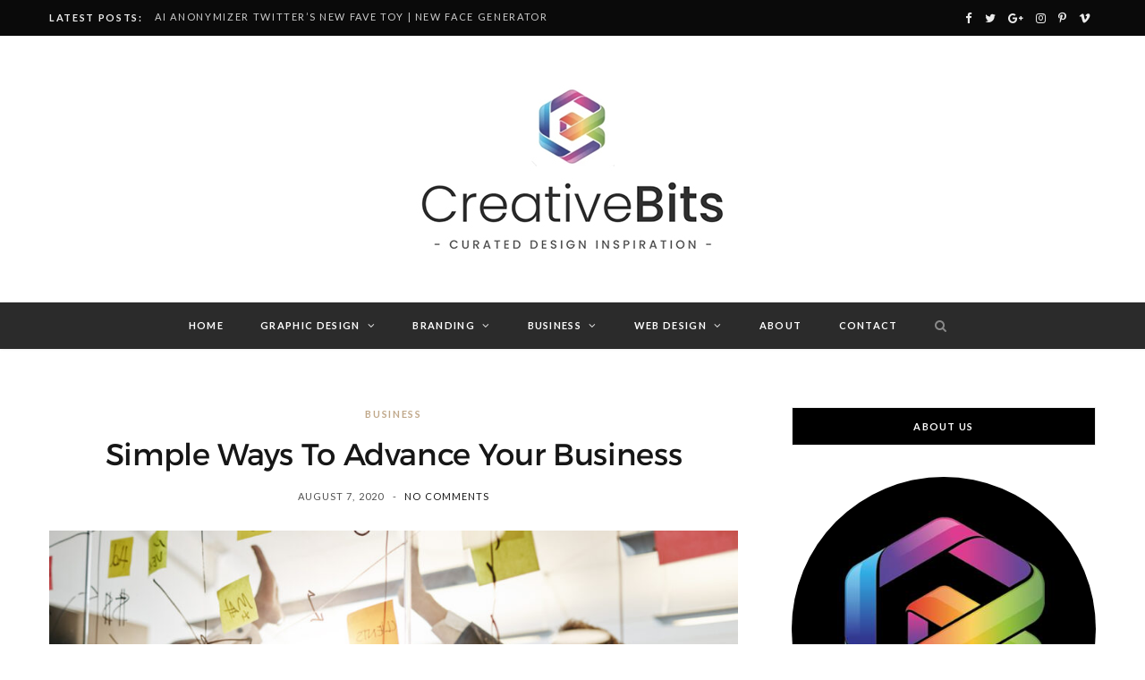

--- FILE ---
content_type: text/html; charset=UTF-8
request_url: https://creativebits.org/business/simple-ways-to-advance-your-business/
body_size: 17658
content:
<!DOCTYPE html>
<html dir="ltr" lang="en-US" prefix="og: https://ogp.me/ns#">
<head>
<meta charset="UTF-8" />
<meta http-equiv="x-ua-compatible" content="ie=edge" />
<meta name="viewport" content="width=device-width, initial-scale=1" />
<link rel="pingback" href="https://creativebits.org/xmlrpc.php" />
<link rel="profile" href="https://gmpg.org/xfn/11" />
<title>Simple Ways To Advance Your Business | Creative Bits</title>
<style>img:is([sizes="auto" i], [sizes^="auto," i]) { contain-intrinsic-size: 3000px 1500px }</style>
<!-- All in One SEO 4.8.1.1 - aioseo.com -->
<meta name="robots" content="max-image-preview:large" />
<meta name="author" content="Creative Bits Team"/>
<link rel="canonical" href="https://creativebits.org/business/simple-ways-to-advance-your-business/" />
<meta name="generator" content="All in One SEO (AIOSEO) 4.8.1.1" />
<meta property="og:locale" content="en_US" />
<meta property="og:site_name" content="Creative Bits | Design News &amp; Inspiration" />
<meta property="og:type" content="article" />
<meta property="og:title" content="Simple Ways To Advance Your Business | Creative Bits" />
<meta property="og:url" content="https://creativebits.org/business/simple-ways-to-advance-your-business/" />
<meta property="article:published_time" content="2020-08-07T06:41:37+00:00" />
<meta property="article:modified_time" content="2023-04-25T13:04:29+00:00" />
<meta name="twitter:card" content="summary" />
<meta name="twitter:title" content="Simple Ways To Advance Your Business | Creative Bits" />
<script type="application/ld+json" class="aioseo-schema">
{"@context":"https:\/\/schema.org","@graph":[{"@type":"Article","@id":"https:\/\/creativebits.org\/business\/simple-ways-to-advance-your-business\/#article","name":"Simple Ways To Advance Your Business | Creative Bits","headline":"Simple Ways To Advance Your Business","author":{"@id":"https:\/\/creativebits.org\/author\/creativebits\/#author"},"publisher":{"@id":"https:\/\/creativebits.org\/#organization"},"image":{"@type":"ImageObject","url":"https:\/\/creativebits.org\/wp-content\/uploads\/2020\/08\/advancing-your-business.jpg","width":1340,"height":783,"caption":"Diverse group of ecstatic businesspeople celebrating a winning idea together while brainstorming on a glass wall in a modern office"},"datePublished":"2020-08-07T06:41:37+00:00","dateModified":"2023-04-25T13:04:29+00:00","inLanguage":"en-US","mainEntityOfPage":{"@id":"https:\/\/creativebits.org\/business\/simple-ways-to-advance-your-business\/#webpage"},"isPartOf":{"@id":"https:\/\/creativebits.org\/business\/simple-ways-to-advance-your-business\/#webpage"},"articleSection":"Business, Featured"},{"@type":"BreadcrumbList","@id":"https:\/\/creativebits.org\/business\/simple-ways-to-advance-your-business\/#breadcrumblist","itemListElement":[{"@type":"ListItem","@id":"https:\/\/creativebits.org\/#listItem","position":1,"name":"Home","item":"https:\/\/creativebits.org\/","nextItem":{"@type":"ListItem","@id":"https:\/\/creativebits.org\/category\/business\/#listItem","name":"Business"}},{"@type":"ListItem","@id":"https:\/\/creativebits.org\/category\/business\/#listItem","position":2,"name":"Business","item":"https:\/\/creativebits.org\/category\/business\/","nextItem":{"@type":"ListItem","@id":"https:\/\/creativebits.org\/business\/simple-ways-to-advance-your-business\/#listItem","name":"Simple Ways To Advance Your Business"},"previousItem":{"@type":"ListItem","@id":"https:\/\/creativebits.org\/#listItem","name":"Home"}},{"@type":"ListItem","@id":"https:\/\/creativebits.org\/business\/simple-ways-to-advance-your-business\/#listItem","position":3,"name":"Simple Ways To Advance Your Business","previousItem":{"@type":"ListItem","@id":"https:\/\/creativebits.org\/category\/business\/#listItem","name":"Business"}}]},{"@type":"Organization","@id":"https:\/\/creativebits.org\/#organization","name":"Creative Bits","description":"Design News & Inspiration","url":"https:\/\/creativebits.org\/"},{"@type":"Person","@id":"https:\/\/creativebits.org\/author\/creativebits\/#author","url":"https:\/\/creativebits.org\/author\/creativebits\/","name":"Creative Bits Team","image":{"@type":"ImageObject","@id":"https:\/\/creativebits.org\/business\/simple-ways-to-advance-your-business\/#authorImage","url":"https:\/\/secure.gravatar.com\/avatar\/448af9425539f433182b4b53b9d24f0cdbf738428098bb11227ab6a2003bee8a?s=96&d=mm&r=g","width":96,"height":96,"caption":"Creative Bits Team"}},{"@type":"WebPage","@id":"https:\/\/creativebits.org\/business\/simple-ways-to-advance-your-business\/#webpage","url":"https:\/\/creativebits.org\/business\/simple-ways-to-advance-your-business\/","name":"Simple Ways To Advance Your Business | Creative Bits","inLanguage":"en-US","isPartOf":{"@id":"https:\/\/creativebits.org\/#website"},"breadcrumb":{"@id":"https:\/\/creativebits.org\/business\/simple-ways-to-advance-your-business\/#breadcrumblist"},"author":{"@id":"https:\/\/creativebits.org\/author\/creativebits\/#author"},"creator":{"@id":"https:\/\/creativebits.org\/author\/creativebits\/#author"},"image":{"@type":"ImageObject","url":"https:\/\/creativebits.org\/wp-content\/uploads\/2020\/08\/advancing-your-business.jpg","@id":"https:\/\/creativebits.org\/business\/simple-ways-to-advance-your-business\/#mainImage","width":1340,"height":783,"caption":"Diverse group of ecstatic businesspeople celebrating a winning idea together while brainstorming on a glass wall in a modern office"},"primaryImageOfPage":{"@id":"https:\/\/creativebits.org\/business\/simple-ways-to-advance-your-business\/#mainImage"},"datePublished":"2020-08-07T06:41:37+00:00","dateModified":"2023-04-25T13:04:29+00:00"},{"@type":"WebSite","@id":"https:\/\/creativebits.org\/#website","url":"https:\/\/creativebits.org\/","name":"Creative Bits","description":"Design News & Inspiration","inLanguage":"en-US","publisher":{"@id":"https:\/\/creativebits.org\/#organization"}}]}
</script>
<!-- All in One SEO -->
<link rel='dns-prefetch' href='//fonts.googleapis.com' />
<link rel="alternate" type="application/rss+xml" title="Creative Bits &raquo; Feed" href="https://creativebits.org/feed/" />
<link rel="alternate" type="application/rss+xml" title="Creative Bits &raquo; Comments Feed" href="https://creativebits.org/comments/feed/" />
<link rel="alternate" type="application/rss+xml" title="Creative Bits &raquo; Simple Ways To Advance Your Business Comments Feed" href="https://creativebits.org/business/simple-ways-to-advance-your-business/feed/" />
<script type="289da8737d3f2fcd31d46e56-text/javascript">
/* <![CDATA[ */
window._wpemojiSettings = {"baseUrl":"https:\/\/s.w.org\/images\/core\/emoji\/15.1.0\/72x72\/","ext":".png","svgUrl":"https:\/\/s.w.org\/images\/core\/emoji\/15.1.0\/svg\/","svgExt":".svg","source":{"concatemoji":"https:\/\/creativebits.org\/wp-includes\/js\/wp-emoji-release.min.js?ver=6.8.1"}};
/*! This file is auto-generated */
!function(i,n){var o,s,e;function c(e){try{var t={supportTests:e,timestamp:(new Date).valueOf()};sessionStorage.setItem(o,JSON.stringify(t))}catch(e){}}function p(e,t,n){e.clearRect(0,0,e.canvas.width,e.canvas.height),e.fillText(t,0,0);var t=new Uint32Array(e.getImageData(0,0,e.canvas.width,e.canvas.height).data),r=(e.clearRect(0,0,e.canvas.width,e.canvas.height),e.fillText(n,0,0),new Uint32Array(e.getImageData(0,0,e.canvas.width,e.canvas.height).data));return t.every(function(e,t){return e===r[t]})}function u(e,t,n){switch(t){case"flag":return n(e,"\ud83c\udff3\ufe0f\u200d\u26a7\ufe0f","\ud83c\udff3\ufe0f\u200b\u26a7\ufe0f")?!1:!n(e,"\ud83c\uddfa\ud83c\uddf3","\ud83c\uddfa\u200b\ud83c\uddf3")&&!n(e,"\ud83c\udff4\udb40\udc67\udb40\udc62\udb40\udc65\udb40\udc6e\udb40\udc67\udb40\udc7f","\ud83c\udff4\u200b\udb40\udc67\u200b\udb40\udc62\u200b\udb40\udc65\u200b\udb40\udc6e\u200b\udb40\udc67\u200b\udb40\udc7f");case"emoji":return!n(e,"\ud83d\udc26\u200d\ud83d\udd25","\ud83d\udc26\u200b\ud83d\udd25")}return!1}function f(e,t,n){var r="undefined"!=typeof WorkerGlobalScope&&self instanceof WorkerGlobalScope?new OffscreenCanvas(300,150):i.createElement("canvas"),a=r.getContext("2d",{willReadFrequently:!0}),o=(a.textBaseline="top",a.font="600 32px Arial",{});return e.forEach(function(e){o[e]=t(a,e,n)}),o}function t(e){var t=i.createElement("script");t.src=e,t.defer=!0,i.head.appendChild(t)}"undefined"!=typeof Promise&&(o="wpEmojiSettingsSupports",s=["flag","emoji"],n.supports={everything:!0,everythingExceptFlag:!0},e=new Promise(function(e){i.addEventListener("DOMContentLoaded",e,{once:!0})}),new Promise(function(t){var n=function(){try{var e=JSON.parse(sessionStorage.getItem(o));if("object"==typeof e&&"number"==typeof e.timestamp&&(new Date).valueOf()<e.timestamp+604800&&"object"==typeof e.supportTests)return e.supportTests}catch(e){}return null}();if(!n){if("undefined"!=typeof Worker&&"undefined"!=typeof OffscreenCanvas&&"undefined"!=typeof URL&&URL.createObjectURL&&"undefined"!=typeof Blob)try{var e="postMessage("+f.toString()+"("+[JSON.stringify(s),u.toString(),p.toString()].join(",")+"));",r=new Blob([e],{type:"text/javascript"}),a=new Worker(URL.createObjectURL(r),{name:"wpTestEmojiSupports"});return void(a.onmessage=function(e){c(n=e.data),a.terminate(),t(n)})}catch(e){}c(n=f(s,u,p))}t(n)}).then(function(e){for(var t in e)n.supports[t]=e[t],n.supports.everything=n.supports.everything&&n.supports[t],"flag"!==t&&(n.supports.everythingExceptFlag=n.supports.everythingExceptFlag&&n.supports[t]);n.supports.everythingExceptFlag=n.supports.everythingExceptFlag&&!n.supports.flag,n.DOMReady=!1,n.readyCallback=function(){n.DOMReady=!0}}).then(function(){return e}).then(function(){var e;n.supports.everything||(n.readyCallback(),(e=n.source||{}).concatemoji?t(e.concatemoji):e.wpemoji&&e.twemoji&&(t(e.twemoji),t(e.wpemoji)))}))}((window,document),window._wpemojiSettings);
/* ]]> */
</script>
<style id='wp-emoji-styles-inline-css' type='text/css'>
img.wp-smiley, img.emoji {
display: inline !important;
border: none !important;
box-shadow: none !important;
height: 1em !important;
width: 1em !important;
margin: 0 0.07em !important;
vertical-align: -0.1em !important;
background: none !important;
padding: 0 !important;
}
</style>
<!-- <link rel='stylesheet' id='contact-form-7-css' href='https://creativebits.org/wp-content/plugins/contact-form-7/includes/css/styles.css?ver=6.0.6' type='text/css' media='all' /> -->
<link rel="stylesheet" type="text/css" href="//creativebits.org/wp-content/cache/wpfc-minified/9kogayfg/djnoj.css" media="all"/>
<link rel='stylesheet' id='cheerup-fonts-css' href='https://fonts.googleapis.com/css?family=Lato%3A400%2C700%2C900%7CNoto+Sans%3A400%2C400i%2C700%7CLora%3A400i&#038;display=swap' type='text/css' media='all' />
<!-- <link rel='stylesheet' id='cheerup-core-css' href='https://creativebits.org/wp-content/themes/cheerup/style.css?ver=7.2.1' type='text/css' media='all' /> -->
<!-- <link rel='stylesheet' id='magnific-popup-css' href='https://creativebits.org/wp-content/themes/cheerup/css/lightbox.css?ver=7.2.1' type='text/css' media='all' /> -->
<!-- <link rel='stylesheet' id='cheerup-icons-css' href='https://creativebits.org/wp-content/themes/cheerup/css/icons/icons.css?ver=7.2.1' type='text/css' media='all' /> -->
<!-- <link rel='stylesheet' id='cheerup-skin-css' href='https://creativebits.org/wp-content/themes/cheerup/css/skin-rovella.css?ver=7.2.1' type='text/css' media='all' /> -->
<link rel="stylesheet" type="text/css" href="//creativebits.org/wp-content/cache/wpfc-minified/95wuesxp/djnoj.css" media="all"/>
<style id='cheerup-skin-inline-css' type='text/css'>
:root { --nav-dark-bg: #2b2b2b; }
.main-footer .upper-footer { background-color: #020202; border-top: none; }
.main-footer .bg-wrap:before { opacity: 1; }
.main-footer .lower-footer:not(._) { background: none; }
.main-head, .main-head.dark { border-bottom-color: #0a0a0a; }
.top-bar.dark { --topbar-dark-bg: #0a0a0a; --topbar-bc: #0a0a0a; }
</style>
<!-- <link rel='stylesheet' id='cheerup-font-trueno-css' href='https://creativebits.org/wp-content/themes/cheerup/css/fonts/trueno.css?ver=7.2.1' type='text/css' media='all' /> -->
<!-- <link rel='stylesheet' id='ecae-frontend-css' href='https://creativebits.org/wp-content/plugins/easy-custom-auto-excerpt/assets/style-frontend.css?ver=2.5.0' type='text/css' media='all' /> -->
<!-- <link rel='stylesheet' id='ecae-buttonskin-none-css' href='https://creativebits.org/wp-content/plugins/easy-custom-auto-excerpt/buttons/ecae-buttonskin-none.css?ver=2.5.0' type='text/css' media='all' /> -->
<link rel="stylesheet" type="text/css" href="//creativebits.org/wp-content/cache/wpfc-minified/kz7dwpkb/djnoj.css" media="all"/>
<script src='//creativebits.org/wp-content/cache/wpfc-minified/8xog5pbx/djnoj.js' type="289da8737d3f2fcd31d46e56-text/javascript"></script>
<!-- <script type="text/javascript" src="https://creativebits.org/wp-includes/js/jquery/jquery.min.js?ver=3.7.1" id="jquery-core-js"></script> -->
<!-- <script type="text/javascript" src="https://creativebits.org/wp-includes/js/jquery/jquery-migrate.min.js?ver=3.4.1" id="jquery-migrate-js"></script> -->
<!-- <script nomodule type="text/javascript" src="https://creativebits.org/wp-content/themes/cheerup/js/ie-polyfills.js?ver=7.2.1" id="cheerup-ie-polyfills-js"></script> -->
<link rel="https://api.w.org/" href="https://creativebits.org/wp-json/" /><link rel="alternate" title="JSON" type="application/json" href="https://creativebits.org/wp-json/wp/v2/posts/3554" /><link rel="EditURI" type="application/rsd+xml" title="RSD" href="https://creativebits.org/xmlrpc.php?rsd" />
<meta name="generator" content="WordPress 6.8.1" />
<link rel='shortlink' href='https://creativebits.org/?p=3554' />
<link rel="alternate" title="oEmbed (JSON)" type="application/json+oembed" href="https://creativebits.org/wp-json/oembed/1.0/embed?url=https%3A%2F%2Fcreativebits.org%2Fbusiness%2Fsimple-ways-to-advance-your-business%2F" />
<link rel="alternate" title="oEmbed (XML)" type="text/xml+oembed" href="https://creativebits.org/wp-json/oembed/1.0/embed?url=https%3A%2F%2Fcreativebits.org%2Fbusiness%2Fsimple-ways-to-advance-your-business%2F&#038;format=xml" />
<style type="text/css"> .tippy-box[data-theme~="wprm"] { background-color: #333333; color: #FFFFFF; } .tippy-box[data-theme~="wprm"][data-placement^="top"] > .tippy-arrow::before { border-top-color: #333333; } .tippy-box[data-theme~="wprm"][data-placement^="bottom"] > .tippy-arrow::before { border-bottom-color: #333333; } .tippy-box[data-theme~="wprm"][data-placement^="left"] > .tippy-arrow::before { border-left-color: #333333; } .tippy-box[data-theme~="wprm"][data-placement^="right"] > .tippy-arrow::before { border-right-color: #333333; } .tippy-box[data-theme~="wprm"] a { color: #FFFFFF; } .wprm-comment-rating svg { width: 18px !important; height: 18px !important; } img.wprm-comment-rating { width: 90px !important; height: 18px !important; } body { --comment-rating-star-color: #343434; } body { --wprm-popup-font-size: 16px; } body { --wprm-popup-background: #ffffff; } body { --wprm-popup-title: #000000; } body { --wprm-popup-content: #444444; } body { --wprm-popup-button-background: #444444; } body { --wprm-popup-button-text: #ffffff; }</style><style type="text/css">.wprm-glossary-term {color: #5A822B;text-decoration: underline;cursor: help;}</style>	
</head>
<body class="wp-singular post-template-default single single-post postid-3554 single-format-standard wp-theme-cheerup right-sidebar  lazy-normal skin-rovella has-lb has-lb-s">
<div class="main-wrap">
<header id="main-head" class="main-head head-nav-below nav-below nav-below-b has-search-modal">
<div class="top-bar dark top-bar-b cf">
<div class="top-bar-content ts-contain" data-sticky-bar="1">
<div class="wrap cf">
<span class="mobile-nav"><i class="tsi tsi-bars"></i></span>
<div class="posts-ticker">
<span class="heading">Latest Posts:</span>
<ul>
<li><a href="https://creativebits.org/toolbox/ai-anonymizer-new-face-generator/" title="AI Anonymizer Twitter&#8217;s New Fave Toy | New Face Generator">AI Anonymizer Twitter&#8217;s New Fave Toy | New Face Generator</a></li>
<li><a href="https://creativebits.org/uncategorized/free-ai-face-swap-online-tool-ship-more-spend-less/" title="Free AI Face Swap Online Tool: Ship More, Spend Less">Free AI Face Swap Online Tool: Ship More, Spend Less</a></li>
<li><a href="https://creativebits.org/uncategorized/understanding-liquid-glass-icon-trends-a-comprehensive-design-guide/" title="Understanding Liquid Glass Icon Trends: A Comprehensive Design Guide">Understanding Liquid Glass Icon Trends: A Comprehensive Design Guide</a></li>
<li><a href="https://creativebits.org/uncategorized/mobile-first-excellence-icons8-whatsapp-responsive-design-assets/" title="Mobile-First Excellence: Icons8 WhatsApp Responsive Design Assets">Mobile-First Excellence: Icons8 WhatsApp Responsive Design Assets</a></li>
<li><a href="https://creativebits.org/uncategorized/simplify-complex-hierarchy-management-in-minutes/" title="Simplify Complex Hierarchy Management in Minutes">Simplify Complex Hierarchy Management in Minutes</a></li>
<li><a href="https://creativebits.org/uncategorized/interactive-digital-learning-through-modern-web-technology/" title="Interactive Digital Learning Through Modern Web Technology">Interactive Digital Learning Through Modern Web Technology</a></li>
<li><a href="https://creativebits.org/uncategorized/why-mobile-app-wireframing-saved-our-startup-a-personal-journey-%f0%9f%9a%80/" title="Why Mobile App Wireframing Saved Our Startup: A Personal Journey 🚀">Why Mobile App Wireframing Saved Our Startup: A Personal Journey 🚀</a></li>
<li><a href="https://creativebits.org/uncategorized/jumpstart-your-app-design-with-ready-made-templates/" title="Jumpstart Your App Design with Ready-Made Templates">Jumpstart Your App Design with Ready-Made Templates</a></li>
<li><a href="https://creativebits.org/blog/choosing-effective-search-icons-for-better-user-interaction/" title="Choosing Effective Search Icons for Better User Interaction">Choosing Effective Search Icons for Better User Interaction</a></li>
</ul>
</div>
<ul class="social-icons cf">
<li><a href="https://www.facebook.com/Creative-Bits-100927281724215/" class="tsi tsi-facebook" target="_blank"><span class="visuallyhidden">Facebook</span></a></li>
<li><a href="https://twitter.com/CreativityBits" class="tsi tsi-twitter" target="_blank"><span class="visuallyhidden">Twitter</span></a></li>
<li><a href="https://creativebitsofficial.blogspot.com/" class="tsi tsi-google-plus" target="_blank"><span class="visuallyhidden">Google Plus</span></a></li>
<li><a href="https://www.instagram.com/creativebitsofficial/" class="tsi tsi-instagram" target="_blank"><span class="visuallyhidden">Instagram</span></a></li>
<li><a href="https://www.pinterest.com.au/creativebitsofficial/" class="tsi tsi-pinterest-p" target="_blank"><span class="visuallyhidden">Pinterest</span></a></li>
<li><a href="#" class="tsi tsi-vimeo" target="_blank"><span class="visuallyhidden">Vimeo</span></a></li>
</ul>
</div>			
</div>
</div>
<div class="inner ts-contain">
<div class="wrap logo-wrap cf">
<div class="title">
<a href="https://creativebits.org/" title="Creative Bits" rel="home">
<img src="https://creativebits.org/wp-content/uploads/2020/08/CreativeBitsLogo-2.jpg" class="logo-image" alt="Creative Bits" srcset="https://creativebits.org/wp-content/uploads/2020/08/CreativeBitsLogo-2.jpg ,https://creativebits.org/wp-content/uploads/2020/08/CreativeBitsLogo.jpg 2x" />
</a>
</div>	
</div>
</div>
<div class="navigation-wrap">
<nav class="navigation ts-contain below has-bg dark" data-sticky-bar="1">
<div class="wrap">
<div class="menu-main-menu-container"><ul id="menu-main-menu" class="menu"><li id="menu-item-1538" class="menu-item menu-item-type-custom menu-item-object-custom menu-item-home menu-item-1538"><a href="https://creativebits.org">Home</a></li>
<li id="menu-item-3187" class="menu-item menu-item-type-taxonomy menu-item-object-category menu-cat-808 menu-item-has-children item-mega-menu menu-item-3187"><a href="https://creativebits.org/category/graphic-design/">Graphic Design</a>
<div class="sub-menu mega-menu wrap">
<section class="column recent-posts">
<div class="ts-row posts cf" data-id="808">
<div class="column one-fifth post">
<a href="https://creativebits.org/graphic-design/video-game-logo-strategies/" class="image-link media-ratio ratio-3-2"><span data-bgsrc="https://creativebits.org/wp-content/uploads/2023/11/images.png" class="img bg-cover wp-post-image attachment-large size-large lazyload" role="img" title="The Art of Crafting an Iconic Video Game Logo: Strategies for Success"></span></a>					
<a href="https://creativebits.org/graphic-design/video-game-logo-strategies/" class="post-title">The Art of Crafting an Iconic Video Game Logo: Strategies for Success</a>
<div class="post-meta post-meta-b has-below"><div class="below meta-below"><a href="https://creativebits.org/graphic-design/video-game-logo-strategies/" class="meta-item date-link">
<time class="post-date" datetime="2023-11-21T08:49:35+00:00">November 21, 2023</time>
</a></div></div>
</div>
<div class="column one-fifth post">
<a href="https://creativebits.org/graphic-design/best-graphic-design-software-for-musicians/" class="image-link media-ratio ratio-3-2"><span data-bgsrc="https://creativebits.org/wp-content/uploads/2023/11/regular_1708x683_staging.toptal.net_designers_visual_visual-designer-vs-graphic-designer-d613c54b3573f3f3207bab924557f9ed.png" class="img bg-cover wp-post-image attachment-large size-large lazyload" role="img" title="Best Graphic Design Software for Musicians"></span></a>					
<a href="https://creativebits.org/graphic-design/best-graphic-design-software-for-musicians/" class="post-title">Best Graphic Design Software for Musicians</a>
<div class="post-meta post-meta-b has-below"><div class="below meta-below"><a href="https://creativebits.org/graphic-design/best-graphic-design-software-for-musicians/" class="meta-item date-link">
<time class="post-date" datetime="2023-11-21T08:42:02+00:00">November 21, 2023</time>
</a></div></div>
</div>
<div class="column one-fifth post">
<a href="https://creativebits.org/graphic-design/best-ui-tools/" class="image-link media-ratio ratio-3-2"><span data-bgsrc="https://creativebits.org/wp-content/uploads/2023/11/uiux-tools-feature-startuptalky.jpg" class="img bg-cover wp-post-image attachment-large size-large lazyload" role="img" title="Best UI Tools (2023)"></span></a>					
<a href="https://creativebits.org/graphic-design/best-ui-tools/" class="post-title">Best UI Tools (2023)</a>
<div class="post-meta post-meta-b has-below"><div class="below meta-below"><a href="https://creativebits.org/graphic-design/best-ui-tools/" class="meta-item date-link">
<time class="post-date" datetime="2023-11-09T09:26:49+00:00">November 9, 2023</time>
</a></div></div>
</div>
<div class="column one-fifth post">
<a href="https://creativebits.org/graphic-design/free-band-logo-makers/" class="image-link media-ratio ratio-3-2"><span data-bgsrc="https://creativebits.org/wp-content/uploads/2023/10/glare-profession-digital-illustrator-design-development-for-business-1.png" class="img bg-cover wp-post-image attachment-large size-large lazyload" role="img" title="Striking the Right Chord: Free Band Logo Makers"></span></a>					
<a href="https://creativebits.org/graphic-design/free-band-logo-makers/" class="post-title">Striking the Right Chord: Free Band Logo Makers</a>
<div class="post-meta post-meta-b has-below"><div class="below meta-below"><a href="https://creativebits.org/graphic-design/free-band-logo-makers/" class="meta-item date-link">
<time class="post-date" datetime="2023-10-18T10:33:36+00:00">October 18, 2023</time>
</a></div></div>
</div>
<div class="column one-fifth post">
<a href="https://creativebits.org/graphic-design/3d-scenes-in-web-design/" class="image-link media-ratio ratio-3-2"><span data-bgsrc="https://creativebits.org/wp-content/uploads/2023/10/3d-model.png" class="img bg-cover wp-post-image attachment-large size-large lazyload" role="img" aria-label="3d model of coach"></span></a>					
<a href="https://creativebits.org/graphic-design/3d-scenes-in-web-design/" class="post-title">3D Scenes in Web Design: A Visual Revolution in Digital Spaces</a>
<div class="post-meta post-meta-b has-below"><div class="below meta-below"><a href="https://creativebits.org/graphic-design/3d-scenes-in-web-design/" class="meta-item date-link">
<time class="post-date" datetime="2023-10-12T16:17:44+00:00">October 12, 2023</time>
</a></div></div>
</div>
<div class="column one-fifth post">
<a href="https://creativebits.org/graphic-design/3d-models-guide/" class="image-link media-ratio ratio-3-2"><span data-bgsrc="https://creativebits.org/wp-content/uploads/2023/10/3d-models-threedio.png" class="img bg-cover wp-post-image attachment-large size-large lazyload" role="img" aria-label="3d models"></span></a>					
<a href="https://creativebits.org/graphic-design/3d-models-guide/" class="post-title">Exploring the World of 3D Models: A Comprehensive Guide</a>
<div class="post-meta post-meta-b has-below"><div class="below meta-below"><a href="https://creativebits.org/graphic-design/3d-models-guide/" class="meta-item date-link">
<time class="post-date" datetime="2023-10-12T10:40:26+00:00">October 12, 2023</time>
</a></div></div>
</div>
<div class="column one-fifth post">
<a href="https://creativebits.org/graphic-design/discover-the-ultimate-guide-to-wordpress-dashboard-icons/" class="image-link media-ratio ratio-3-2"><span data-bgsrc="https://creativebits.org/wp-content/uploads/2023/09/Снимок-экрана-2023-09-07-в-15.38.15.png" class="img bg-cover wp-post-image attachment-large size-large lazyload" role="img" title="Discover the Ultimate Guide to WordPress Dashboard Icons"></span></a>					
<a href="https://creativebits.org/graphic-design/discover-the-ultimate-guide-to-wordpress-dashboard-icons/" class="post-title">Discover the Ultimate Guide to WordPress Dashboard Icons</a>
<div class="post-meta post-meta-b has-below"><div class="below meta-below"><a href="https://creativebits.org/graphic-design/discover-the-ultimate-guide-to-wordpress-dashboard-icons/" class="meta-item date-link">
<time class="post-date" datetime="2023-09-07T08:15:49+00:00">September 7, 2023</time>
</a></div></div>
</div>
<div class="column one-fifth post">
<a href="https://creativebits.org/inspiration/top-youtube-icon-creators-in-2023/" class="image-link media-ratio ratio-3-2"><span data-bgsrc="https://creativebits.org/wp-content/uploads/2023/08/youtube-icon-vector-1.png" class="img bg-cover wp-post-image attachment-large size-large lazyload" role="img" title="Top YouTube Icon Creators in 2023"></span></a>					
<a href="https://creativebits.org/inspiration/top-youtube-icon-creators-in-2023/" class="post-title">Top YouTube Icon Creators in 2023</a>
<div class="post-meta post-meta-b has-below"><div class="below meta-below"><a href="https://creativebits.org/inspiration/top-youtube-icon-creators-in-2023/" class="meta-item date-link">
<time class="post-date" datetime="2023-08-19T10:47:40+00:00">August 19, 2023</time>
</a></div></div>
</div>
<div class="column one-fifth post">
<a href="https://creativebits.org/graphic-design/exploring-the-stunning-variety-of-windows-11-icons/" class="image-link media-ratio ratio-3-2"><span data-bgsrc="https://creativebits.org/wp-content/uploads/2023/08/windows_11_random_icons_mega_color_pack__01_by_ijmm_desjyhe-fullview.jpg" class="img bg-cover wp-post-image attachment-large size-large lazyload" role="img" title="Exploring the Stunning Variety of Windows 11 Icons"></span></a>					
<a href="https://creativebits.org/graphic-design/exploring-the-stunning-variety-of-windows-11-icons/" class="post-title">Exploring the Stunning Variety of Windows 11 Icons</a>
<div class="post-meta post-meta-b has-below"><div class="below meta-below"><a href="https://creativebits.org/graphic-design/exploring-the-stunning-variety-of-windows-11-icons/" class="meta-item date-link">
<time class="post-date" datetime="2023-08-15T09:28:46+00:00">August 15, 2023</time>
</a></div></div>
</div>
<div class="column one-fifth post">
<a href="https://creativebits.org/graphic-design/the-importance-of-menu-icons-in-ui-design/" class="image-link media-ratio ratio-3-2"><span data-bgsrc="https://creativebits.org/wp-content/uploads/2023/07/Снимок-экрана-2023-07-17-в-15.59.42.png" class="img bg-cover wp-post-image attachment-large size-large lazyload" role="img" title="The Importance of Menu Icons in UI Design"></span></a>					
<a href="https://creativebits.org/graphic-design/the-importance-of-menu-icons-in-ui-design/" class="post-title">The Importance of Menu Icons in UI Design</a>
<div class="post-meta post-meta-b has-below"><div class="below meta-below"><a href="https://creativebits.org/graphic-design/the-importance-of-menu-icons-in-ui-design/" class="meta-item date-link">
<time class="post-date" datetime="2023-07-17T09:05:18+00:00">July 17, 2023</time>
</a></div></div>
</div>
</div> <!-- .posts -->
<div class="navigate">
<a href="#" class="show-prev"><i class="tsi tsi-angle-left"></i><span class="visuallyhidden">Previous</span></a>
<a href="#" class="show-next"><i class="tsi tsi-angle-right"></i><span class="visuallyhidden">Next</span></a>
</div>
</section>
</div></li>
<li id="menu-item-3191" class="menu-item menu-item-type-taxonomy menu-item-object-category menu-cat-83 menu-item-has-children item-mega-menu menu-item-3191"><a href="https://creativebits.org/category/branding/">Branding</a>
<div class="sub-menu mega-menu wrap">
<section class="column recent-posts">
<div class="ts-row posts cf" data-id="83">
<div class="column one-fifth post">
<a href="https://creativebits.org/branding/creative-cleaning-service-business-card-ideas/" class="image-link media-ratio ratio-3-2"><span data-bgsrc="https://creativebits.org/wp-content/uploads/2023/03/bloom-commercial-cleaning.png" class="img bg-cover wp-post-image attachment-large size-large lazyload" role="img" data-bgset="https://creativebits.org/wp-content/uploads/2023/03/bloom-commercial-cleaning.png 608w, https://creativebits.org/wp-content/uploads/2023/03/bloom-commercial-cleaning-300x225.png 300w, https://creativebits.org/wp-content/uploads/2023/03/bloom-commercial-cleaning-500x375.png 500w, https://creativebits.org/wp-content/uploads/2023/03/bloom-commercial-cleaning-450x338.png 450w" data-sizes="(max-width: 270px) 100vw, 270px" title="Creative Cleaning Service Business Card Ideas"></span></a>					
<a href="https://creativebits.org/branding/creative-cleaning-service-business-card-ideas/" class="post-title">Creative Cleaning Service Business Card Ideas</a>
<div class="post-meta post-meta-b has-below"><div class="below meta-below"><a href="https://creativebits.org/branding/creative-cleaning-service-business-card-ideas/" class="meta-item date-link">
<time class="post-date" datetime="2023-03-21T02:33:32+00:00">March 21, 2023</time>
</a></div></div>
</div>
<div class="column one-fifth post">
<a href="https://creativebits.org/branding/10-creative-hair-stylist-business-card-ideas-you-havent-tried/" class="image-link media-ratio ratio-3-2"><span data-bgsrc="https://creativebits.org/wp-content/uploads/2023/03/tutti-hairdresser-1.png" class="img bg-cover wp-post-image attachment-large size-large lazyload" role="img" data-bgset="https://creativebits.org/wp-content/uploads/2023/03/tutti-hairdresser-1.png 456w, https://creativebits.org/wp-content/uploads/2023/03/tutti-hairdresser-1-300x300.png 300w, https://creativebits.org/wp-content/uploads/2023/03/tutti-hairdresser-1-450x450.png 450w" data-sizes="(max-width: 270px) 100vw, 270px" title="10 Creative Hair Stylist Business Card Ideas You Haven&#8217;t Tried"></span></a>					
<a href="https://creativebits.org/branding/10-creative-hair-stylist-business-card-ideas-you-havent-tried/" class="post-title">10 Creative Hair Stylist Business Card Ideas You Haven&#8217;t Tried</a>
<div class="post-meta post-meta-b has-below"><div class="below meta-below"><a href="https://creativebits.org/branding/10-creative-hair-stylist-business-card-ideas-you-havent-tried/" class="meta-item date-link">
<time class="post-date" datetime="2023-03-20T13:58:02+00:00">March 20, 2023</time>
</a></div></div>
</div>
<div class="column one-fifth post">
<a href="https://creativebits.org/branding/floral-business-card-make-a-lasting-impression-with-exquisite-design-and-high-quality-materials/" class="image-link media-ratio ratio-3-2"><span data-bgsrc="https://creativebits.org/wp-content/uploads/2023/03/shine-girl-receives-gifts-for-her-birthday-or-some-other-holiday.png" class="img bg-cover wp-post-image attachment-large size-large lazyload" role="img" data-bgset="https://creativebits.org/wp-content/uploads/2023/03/shine-girl-receives-gifts-for-her-birthday-or-some-other-holiday.png 608w, https://creativebits.org/wp-content/uploads/2023/03/shine-girl-receives-gifts-for-her-birthday-or-some-other-holiday-300x225.png 300w, https://creativebits.org/wp-content/uploads/2023/03/shine-girl-receives-gifts-for-her-birthday-or-some-other-holiday-500x375.png 500w, https://creativebits.org/wp-content/uploads/2023/03/shine-girl-receives-gifts-for-her-birthday-or-some-other-holiday-450x338.png 450w" data-sizes="(max-width: 270px) 100vw, 270px" title="Floral Business Card: Make a Lasting Impression with Exquisite Design and High-Quality Materials"></span></a>					
<a href="https://creativebits.org/branding/floral-business-card-make-a-lasting-impression-with-exquisite-design-and-high-quality-materials/" class="post-title">Floral Business Card: Make a Lasting Impression with Exquisite Design and High-Quality Materials</a>
<div class="post-meta post-meta-b has-below"><div class="below meta-below"><a href="https://creativebits.org/branding/floral-business-card-make-a-lasting-impression-with-exquisite-design-and-high-quality-materials/" class="meta-item date-link">
<time class="post-date" datetime="2023-03-20T13:37:34+00:00">March 20, 2023</time>
</a></div></div>
</div>
<div class="column one-fifth post">
<a href="https://creativebits.org/branding/design-your-own-handyman-business-cards-diy-techniques/" class="image-link media-ratio ratio-3-2"><span data-bgsrc="https://creativebits.org/wp-content/uploads/2023/03/sammy-line-repairman-in-a-helmet.png" class="img bg-cover wp-post-image attachment-large size-large lazyload" role="img" data-bgset="https://creativebits.org/wp-content/uploads/2023/03/sammy-line-repairman-in-a-helmet.png 673w, https://creativebits.org/wp-content/uploads/2023/03/sammy-line-repairman-in-a-helmet-300x203.png 300w, https://creativebits.org/wp-content/uploads/2023/03/sammy-line-repairman-in-a-helmet-175x119.png 175w, https://creativebits.org/wp-content/uploads/2023/03/sammy-line-repairman-in-a-helmet-450x305.png 450w" data-sizes="(max-width: 270px) 100vw, 270px" title="Design Your Own Handyman Business Cards: DIY Techniques"></span></a>					
<a href="https://creativebits.org/branding/design-your-own-handyman-business-cards-diy-techniques/" class="post-title">Design Your Own Handyman Business Cards: DIY Techniques</a>
<div class="post-meta post-meta-b has-below"><div class="below meta-below"><a href="https://creativebits.org/branding/design-your-own-handyman-business-cards-diy-techniques/" class="meta-item date-link">
<time class="post-date" datetime="2023-03-20T08:04:00+00:00">March 20, 2023</time>
</a></div></div>
</div>
<div class="column one-fifth post">
<a href="https://creativebits.org/branding/how-to-create-a-pediatric-dental-logo/" class="image-link media-ratio ratio-3-2"><span data-bgsrc="https://creativebits.org/wp-content/uploads/2023/03/polar-dentistry.png" class="img bg-cover wp-post-image attachment-large size-large lazyload" role="img" data-bgset="https://creativebits.org/wp-content/uploads/2023/03/polar-dentistry.png 456w, https://creativebits.org/wp-content/uploads/2023/03/polar-dentistry-300x300.png 300w, https://creativebits.org/wp-content/uploads/2023/03/polar-dentistry-450x450.png 450w" data-sizes="(max-width: 270px) 100vw, 270px" title="How to Create a Pediatric Dental Logo"></span></a>					
<a href="https://creativebits.org/branding/how-to-create-a-pediatric-dental-logo/" class="post-title">How to Create a Pediatric Dental Logo</a>
<div class="post-meta post-meta-b has-below"><div class="below meta-below"><a href="https://creativebits.org/branding/how-to-create-a-pediatric-dental-logo/" class="meta-item date-link">
<time class="post-date" datetime="2023-03-16T04:28:57+00:00">March 16, 2023</time>
</a></div></div>
</div>
<div class="column one-fifth post">
<a href="https://creativebits.org/branding/fast-food-logo-design-how-to-create-a-logo-that-stands-out-in-the-competitive-market/" class="image-link media-ratio ratio-3-2"><span data-bgsrc="https://creativebits.org/wp-content/uploads/2023/03/lounge-fast-food.png" class="img bg-cover wp-post-image attachment-large size-large lazyload" role="img" data-bgset="https://creativebits.org/wp-content/uploads/2023/03/lounge-fast-food.png 456w, https://creativebits.org/wp-content/uploads/2023/03/lounge-fast-food-300x300.png 300w, https://creativebits.org/wp-content/uploads/2023/03/lounge-fast-food-450x450.png 450w" data-sizes="(max-width: 270px) 100vw, 270px" title="Fast Food Logo Design: How to Create a Logo that Stands Out in the Competitive Market"></span></a>					
<a href="https://creativebits.org/branding/fast-food-logo-design-how-to-create-a-logo-that-stands-out-in-the-competitive-market/" class="post-title">Fast Food Logo Design: How to Create a Logo that Stands Out in the Competitive Market</a>
<div class="post-meta post-meta-b has-below"><div class="below meta-below"><a href="https://creativebits.org/branding/fast-food-logo-design-how-to-create-a-logo-that-stands-out-in-the-competitive-market/" class="meta-item date-link">
<time class="post-date" datetime="2023-03-15T08:25:33+00:00">March 15, 2023</time>
</a></div></div>
</div>
<div class="column one-fifth post">
<a href="https://creativebits.org/branding/developing-an-effective-neon-blue-branding-strategy/" class="image-link media-ratio ratio-3-2"><span data-bgsrc="https://creativebits.org/wp-content/uploads/2023/03/3d-business-blue-puzzle-1.png" class="img bg-cover wp-post-image attachment-large size-large lazyload" role="img" data-bgset="https://creativebits.org/wp-content/uploads/2023/03/3d-business-blue-puzzle-1.png 461w, https://creativebits.org/wp-content/uploads/2023/03/3d-business-blue-puzzle-1-300x296.png 300w, https://creativebits.org/wp-content/uploads/2023/03/3d-business-blue-puzzle-1-450x444.png 450w" data-sizes="(max-width: 270px) 100vw, 270px" title="Developing an Effective Neon Blue Branding Strategy"></span></a>					
<a href="https://creativebits.org/branding/developing-an-effective-neon-blue-branding-strategy/" class="post-title">Developing an Effective Neon Blue Branding Strategy</a>
<div class="post-meta post-meta-b has-below"><div class="below meta-below"><a href="https://creativebits.org/branding/developing-an-effective-neon-blue-branding-strategy/" class="meta-item date-link">
<time class="post-date" datetime="2023-03-14T02:38:34+00:00">March 14, 2023</time>
</a></div></div>
</div>
<div class="column one-fifth post">
<a href="https://creativebits.org/branding/what-are-monogram-letters-and-how-to-use-them/" class="image-link media-ratio ratio-3-2"><span data-bgsrc="https://creativebits.org/wp-content/uploads/2023/03/icons8-medium-monogram-500.png" class="img bg-cover wp-post-image attachment-large size-large lazyload" role="img" data-bgset="https://creativebits.org/wp-content/uploads/2023/03/icons8-medium-monogram-500.png 500w, https://creativebits.org/wp-content/uploads/2023/03/icons8-medium-monogram-500-300x300.png 300w, https://creativebits.org/wp-content/uploads/2023/03/icons8-medium-monogram-500-450x450.png 450w" data-sizes="(max-width: 270px) 100vw, 270px" title="What Are Monogram Letters and How to Use Them"></span></a>					
<a href="https://creativebits.org/branding/what-are-monogram-letters-and-how-to-use-them/" class="post-title">What Are Monogram Letters and How to Use Them</a>
<div class="post-meta post-meta-b has-below"><div class="below meta-below"><a href="https://creativebits.org/branding/what-are-monogram-letters-and-how-to-use-them/" class="meta-item date-link">
<time class="post-date" datetime="2023-03-07T04:07:12+00:00">March 7, 2023</time>
</a></div></div>
</div>
<div class="column one-fifth post">
<a href="https://creativebits.org/branding/building-a-brand-with-great-seo/" class="image-link media-ratio ratio-3-2"><span data-bgsrc="https://creativebits.org/wp-content/uploads/2020/08/branding-1-1-768x512.jpg" class="img bg-cover wp-post-image attachment-cheerup-768 size-cheerup-768 lazyload" role="img" data-bgset="https://creativebits.org/wp-content/uploads/2020/08/branding-1-1-768x512.jpg 768w, https://creativebits.org/wp-content/uploads/2020/08/branding-1-1-300x200.jpg 300w, https://creativebits.org/wp-content/uploads/2020/08/branding-1-1-1024x683.jpg 1024w, https://creativebits.org/wp-content/uploads/2020/08/branding-1-1-1536x1024.jpg 1536w, https://creativebits.org/wp-content/uploads/2020/08/branding-1-1-2048x1366.jpg 2048w, https://creativebits.org/wp-content/uploads/2020/08/branding-1-1-175x117.jpg 175w, https://creativebits.org/wp-content/uploads/2020/08/branding-1-1-450x300.jpg 450w, https://creativebits.org/wp-content/uploads/2020/08/branding-1-1-1170x780.jpg 1170w, https://creativebits.org/wp-content/uploads/2020/08/branding-1-1-270x180.jpg 270w" data-sizes="(max-width: 270px) 100vw, 270px" title="Building A Brand With Great SEO"></span></a>					
<a href="https://creativebits.org/branding/building-a-brand-with-great-seo/" class="post-title">Building A Brand With Great SEO</a>
<div class="post-meta post-meta-b has-below"><div class="below meta-below"><a href="https://creativebits.org/branding/building-a-brand-with-great-seo/" class="meta-item date-link">
<time class="post-date" datetime="2020-08-05T07:33:45+00:00">August 5, 2020</time>
</a></div></div>
</div>
<div class="column one-fifth post">
<a href="https://creativebits.org/branding/making-your-brand-strategy-sucessful/" class="image-link media-ratio ratio-3-2"><span data-bgsrc="https://creativebits.org/wp-content/uploads/2020/08/branding-768x512.jpg" class="img bg-cover wp-post-image attachment-cheerup-768 size-cheerup-768 lazyload" role="img" data-bgset="https://creativebits.org/wp-content/uploads/2020/08/branding-768x512.jpg 768w, https://creativebits.org/wp-content/uploads/2020/08/branding-300x200.jpg 300w, https://creativebits.org/wp-content/uploads/2020/08/branding-1024x683.jpg 1024w, https://creativebits.org/wp-content/uploads/2020/08/branding-175x117.jpg 175w, https://creativebits.org/wp-content/uploads/2020/08/branding-450x300.jpg 450w, https://creativebits.org/wp-content/uploads/2020/08/branding-1170x780.jpg 1170w, https://creativebits.org/wp-content/uploads/2020/08/branding-270x180.jpg 270w, https://creativebits.org/wp-content/uploads/2020/08/branding.jpg 1200w" data-sizes="(max-width: 270px) 100vw, 270px" title="Making Your Brand Strategy Sucessful"></span></a>					
<a href="https://creativebits.org/branding/making-your-brand-strategy-sucessful/" class="post-title">Making Your Brand Strategy Sucessful</a>
<div class="post-meta post-meta-b has-below"><div class="below meta-below"><a href="https://creativebits.org/branding/making-your-brand-strategy-sucessful/" class="meta-item date-link">
<time class="post-date" datetime="2020-08-04T12:17:06+00:00">August 4, 2020</time>
</a></div></div>
</div>
</div> <!-- .posts -->
<div class="navigate">
<a href="#" class="show-prev"><i class="tsi tsi-angle-left"></i><span class="visuallyhidden">Previous</span></a>
<a href="#" class="show-next"><i class="tsi tsi-angle-right"></i><span class="visuallyhidden">Next</span></a>
</div>
</section>
</div></li>
<li id="menu-item-3192" class="menu-item menu-item-type-taxonomy menu-item-object-category current-post-ancestor current-menu-parent current-post-parent menu-cat-798 menu-item-has-children item-mega-menu menu-item-3192"><a href="https://creativebits.org/category/business/">Business</a>
<div class="sub-menu mega-menu wrap">
<section class="column recent-posts">
<div class="ts-row posts cf" data-id="798">
<div class="column one-fifth post">
<a href="https://creativebits.org/inspiration/notion-icons-unleashed-tips-for-transforming-your-workspace-aesthetics/" class="image-link media-ratio ratio-3-2"><span data-bgsrc="https://creativebits.org/wp-content/uploads/2024/04/mega-creator.png" class="img bg-cover wp-post-image attachment-large size-large lazyload" role="img" title="Notion Icons Unleashed: Tips for Transforming Your Workspace Aesthetics"></span></a>					
<a href="https://creativebits.org/inspiration/notion-icons-unleashed-tips-for-transforming-your-workspace-aesthetics/" class="post-title">Notion Icons Unleashed: Tips for Transforming Your Workspace Aesthetics</a>
<div class="post-meta post-meta-b has-below"><div class="below meta-below"><a href="https://creativebits.org/inspiration/notion-icons-unleashed-tips-for-transforming-your-workspace-aesthetics/" class="meta-item date-link">
<time class="post-date" datetime="2024-04-09T12:12:39+00:00">April 9, 2024</time>
</a></div></div>
</div>
<div class="column one-fifth post">
<a href="https://creativebits.org/branding/creative-cleaning-service-business-card-ideas/" class="image-link media-ratio ratio-3-2"><span data-bgsrc="https://creativebits.org/wp-content/uploads/2023/03/bloom-commercial-cleaning.png" class="img bg-cover wp-post-image attachment-large size-large lazyload" role="img" data-bgset="https://creativebits.org/wp-content/uploads/2023/03/bloom-commercial-cleaning.png 608w, https://creativebits.org/wp-content/uploads/2023/03/bloom-commercial-cleaning-300x225.png 300w, https://creativebits.org/wp-content/uploads/2023/03/bloom-commercial-cleaning-500x375.png 500w, https://creativebits.org/wp-content/uploads/2023/03/bloom-commercial-cleaning-450x338.png 450w" data-sizes="(max-width: 270px) 100vw, 270px" title="Creative Cleaning Service Business Card Ideas"></span></a>					
<a href="https://creativebits.org/branding/creative-cleaning-service-business-card-ideas/" class="post-title">Creative Cleaning Service Business Card Ideas</a>
<div class="post-meta post-meta-b has-below"><div class="below meta-below"><a href="https://creativebits.org/branding/creative-cleaning-service-business-card-ideas/" class="meta-item date-link">
<time class="post-date" datetime="2023-03-21T02:33:32+00:00">March 21, 2023</time>
</a></div></div>
</div>
<div class="column one-fifth post">
<a href="https://creativebits.org/branding/10-creative-hair-stylist-business-card-ideas-you-havent-tried/" class="image-link media-ratio ratio-3-2"><span data-bgsrc="https://creativebits.org/wp-content/uploads/2023/03/tutti-hairdresser-1.png" class="img bg-cover wp-post-image attachment-large size-large lazyload" role="img" data-bgset="https://creativebits.org/wp-content/uploads/2023/03/tutti-hairdresser-1.png 456w, https://creativebits.org/wp-content/uploads/2023/03/tutti-hairdresser-1-300x300.png 300w, https://creativebits.org/wp-content/uploads/2023/03/tutti-hairdresser-1-450x450.png 450w" data-sizes="(max-width: 270px) 100vw, 270px" title="10 Creative Hair Stylist Business Card Ideas You Haven&#8217;t Tried"></span></a>					
<a href="https://creativebits.org/branding/10-creative-hair-stylist-business-card-ideas-you-havent-tried/" class="post-title">10 Creative Hair Stylist Business Card Ideas You Haven&#8217;t Tried</a>
<div class="post-meta post-meta-b has-below"><div class="below meta-below"><a href="https://creativebits.org/branding/10-creative-hair-stylist-business-card-ideas-you-havent-tried/" class="meta-item date-link">
<time class="post-date" datetime="2023-03-20T13:58:02+00:00">March 20, 2023</time>
</a></div></div>
</div>
<div class="column one-fifth post">
<a href="https://creativebits.org/branding/design-your-own-handyman-business-cards-diy-techniques/" class="image-link media-ratio ratio-3-2"><span data-bgsrc="https://creativebits.org/wp-content/uploads/2023/03/sammy-line-repairman-in-a-helmet.png" class="img bg-cover wp-post-image attachment-large size-large lazyload" role="img" data-bgset="https://creativebits.org/wp-content/uploads/2023/03/sammy-line-repairman-in-a-helmet.png 673w, https://creativebits.org/wp-content/uploads/2023/03/sammy-line-repairman-in-a-helmet-300x203.png 300w, https://creativebits.org/wp-content/uploads/2023/03/sammy-line-repairman-in-a-helmet-175x119.png 175w, https://creativebits.org/wp-content/uploads/2023/03/sammy-line-repairman-in-a-helmet-450x305.png 450w" data-sizes="(max-width: 270px) 100vw, 270px" title="Design Your Own Handyman Business Cards: DIY Techniques"></span></a>					
<a href="https://creativebits.org/branding/design-your-own-handyman-business-cards-diy-techniques/" class="post-title">Design Your Own Handyman Business Cards: DIY Techniques</a>
<div class="post-meta post-meta-b has-below"><div class="below meta-below"><a href="https://creativebits.org/branding/design-your-own-handyman-business-cards-diy-techniques/" class="meta-item date-link">
<time class="post-date" datetime="2023-03-20T08:04:00+00:00">March 20, 2023</time>
</a></div></div>
</div>
<div class="column one-fifth post">
<a href="https://creativebits.org/branding/how-to-create-a-pediatric-dental-logo/" class="image-link media-ratio ratio-3-2"><span data-bgsrc="https://creativebits.org/wp-content/uploads/2023/03/polar-dentistry.png" class="img bg-cover wp-post-image attachment-large size-large lazyload" role="img" data-bgset="https://creativebits.org/wp-content/uploads/2023/03/polar-dentistry.png 456w, https://creativebits.org/wp-content/uploads/2023/03/polar-dentistry-300x300.png 300w, https://creativebits.org/wp-content/uploads/2023/03/polar-dentistry-450x450.png 450w" data-sizes="(max-width: 270px) 100vw, 270px" title="How to Create a Pediatric Dental Logo"></span></a>					
<a href="https://creativebits.org/branding/how-to-create-a-pediatric-dental-logo/" class="post-title">How to Create a Pediatric Dental Logo</a>
<div class="post-meta post-meta-b has-below"><div class="below meta-below"><a href="https://creativebits.org/branding/how-to-create-a-pediatric-dental-logo/" class="meta-item date-link">
<time class="post-date" datetime="2023-03-16T04:28:57+00:00">March 16, 2023</time>
</a></div></div>
</div>
<div class="column one-fifth post">
<a href="https://creativebits.org/inspiration/the-latest-trends-in-crypto-logo-design/" class="image-link media-ratio ratio-3-2"><span data-bgsrc="https://creativebits.org/wp-content/uploads/2023/03/tutti-crypto-wallet-app-1.png" class="img bg-cover wp-post-image attachment-large size-large lazyload" role="img" data-bgset="https://creativebits.org/wp-content/uploads/2023/03/tutti-crypto-wallet-app-1.png 456w, https://creativebits.org/wp-content/uploads/2023/03/tutti-crypto-wallet-app-1-300x300.png 300w, https://creativebits.org/wp-content/uploads/2023/03/tutti-crypto-wallet-app-1-450x450.png 450w" data-sizes="(max-width: 270px) 100vw, 270px" title="The Latest Trends in Crypto Logo Design"></span></a>					
<a href="https://creativebits.org/inspiration/the-latest-trends-in-crypto-logo-design/" class="post-title">The Latest Trends in Crypto Logo Design</a>
<div class="post-meta post-meta-b has-below"><div class="below meta-below"><a href="https://creativebits.org/inspiration/the-latest-trends-in-crypto-logo-design/" class="meta-item date-link">
<time class="post-date" datetime="2023-03-15T08:03:14+00:00">March 15, 2023</time>
</a></div></div>
</div>
<div class="column one-fifth post">
<a href="https://creativebits.org/inspiration/personalize-your-facebook-logo-for-business-cards/" class="image-link media-ratio ratio-3-2"><span data-bgsrc="https://creativebits.org/wp-content/uploads/2023/03/grapy-facebook-icon.png" class="img bg-cover wp-post-image attachment-large size-large lazyload" role="img" data-bgset="https://creativebits.org/wp-content/uploads/2023/03/grapy-facebook-icon.png 456w, https://creativebits.org/wp-content/uploads/2023/03/grapy-facebook-icon-300x300.png 300w, https://creativebits.org/wp-content/uploads/2023/03/grapy-facebook-icon-450x450.png 450w" data-sizes="(max-width: 270px) 100vw, 270px" title="Personalize Your Facebook Logo for Business Cards"></span></a>					
<a href="https://creativebits.org/inspiration/personalize-your-facebook-logo-for-business-cards/" class="post-title">Personalize Your Facebook Logo for Business Cards</a>
<div class="post-meta post-meta-b has-below"><div class="below meta-below"><a href="https://creativebits.org/inspiration/personalize-your-facebook-logo-for-business-cards/" class="meta-item date-link">
<time class="post-date" datetime="2023-03-15T07:21:34+00:00">March 15, 2023</time>
</a></div></div>
</div>
<div class="column one-fifth post">
<a href="https://creativebits.org/blog/10-awesome-websites-for-finding-freelance-design-work/" class="image-link media-ratio ratio-3-2"><span data-bgsrc="https://creativebits.org/wp-content/uploads/2022/07/image1.jpg" class="img bg-cover wp-post-image attachment-large size-large lazyload" role="img" data-bgset="https://creativebits.org/wp-content/uploads/2022/07/image1.jpg 744w, https://creativebits.org/wp-content/uploads/2022/07/image1-300x225.jpg 300w, https://creativebits.org/wp-content/uploads/2022/07/image1-500x375.jpg 500w, https://creativebits.org/wp-content/uploads/2022/07/image1-450x338.jpg 450w" data-sizes="(max-width: 270px) 100vw, 270px" title="Top 10 freelance websites to help you find graphic design work ."></span></a>					
<a href="https://creativebits.org/blog/10-awesome-websites-for-finding-freelance-design-work/" class="post-title">Top 10 freelance websites to help you find graphic design work .</a>
<div class="post-meta post-meta-b has-below"><div class="below meta-below"><a href="https://creativebits.org/blog/10-awesome-websites-for-finding-freelance-design-work/" class="meta-item date-link">
<time class="post-date" datetime="2022-07-22T12:10:47+00:00">July 22, 2022</time>
</a></div></div>
</div>
<div class="column one-fifth post">
<a href="https://creativebits.org/business/managing-creative-employees/" class="image-link media-ratio ratio-3-2"><span data-bgsrc="https://creativebits.org/wp-content/uploads/2020/08/creating-employees-768x576.jpg" class="img bg-cover wp-post-image attachment-cheerup-768 size-cheerup-768 lazyload" role="img" data-bgset="https://creativebits.org/wp-content/uploads/2020/08/creating-employees-768x576.jpg 768w, https://creativebits.org/wp-content/uploads/2020/08/creating-employees-300x225.jpg 300w, https://creativebits.org/wp-content/uploads/2020/08/creating-employees-500x375.jpg 500w, https://creativebits.org/wp-content/uploads/2020/08/creating-employees-450x338.jpg 450w, https://creativebits.org/wp-content/uploads/2020/08/creating-employees.jpg 1024w" data-sizes="(max-width: 270px) 100vw, 270px" title="Managing Creative Employees"></span></a>					
<a href="https://creativebits.org/business/managing-creative-employees/" class="post-title">Managing Creative Employees</a>
<div class="post-meta post-meta-b has-below"><div class="below meta-below"><a href="https://creativebits.org/business/managing-creative-employees/" class="meta-item date-link">
<time class="post-date" datetime="2020-08-07T12:24:23+00:00">August 7, 2020</time>
</a></div></div>
</div>
<div class="column one-fifth post">
<a href="https://creativebits.org/business/a-quick-guide-to-find-new-clients/" class="image-link media-ratio ratio-3-2"><span data-bgsrc="https://creativebits.org/wp-content/uploads/2020/08/clients-768x512.jpg" class="img bg-cover wp-post-image attachment-cheerup-768 size-cheerup-768 lazyload" role="img" data-bgset="https://creativebits.org/wp-content/uploads/2020/08/clients-768x512.jpg 768w, https://creativebits.org/wp-content/uploads/2020/08/clients-300x200.jpg 300w, https://creativebits.org/wp-content/uploads/2020/08/clients-1024x683.jpg 1024w, https://creativebits.org/wp-content/uploads/2020/08/clients-1536x1025.jpg 1536w, https://creativebits.org/wp-content/uploads/2020/08/clients-2048x1367.jpg 2048w, https://creativebits.org/wp-content/uploads/2020/08/clients-175x117.jpg 175w, https://creativebits.org/wp-content/uploads/2020/08/clients-450x300.jpg 450w, https://creativebits.org/wp-content/uploads/2020/08/clients-1170x781.jpg 1170w, https://creativebits.org/wp-content/uploads/2020/08/clients-270x180.jpg 270w" data-sizes="(max-width: 270px) 100vw, 270px" title="A Quick Guide To Finding New Clients"></span></a>					
<a href="https://creativebits.org/business/a-quick-guide-to-find-new-clients/" class="post-title">A Quick Guide To Finding New Clients</a>
<div class="post-meta post-meta-b has-below"><div class="below meta-below"><a href="https://creativebits.org/business/a-quick-guide-to-find-new-clients/" class="meta-item date-link">
<time class="post-date" datetime="2020-08-07T08:05:27+00:00">August 7, 2020</time>
</a></div></div>
</div>
</div> <!-- .posts -->
<div class="navigate">
<a href="#" class="show-prev"><i class="tsi tsi-angle-left"></i><span class="visuallyhidden">Previous</span></a>
<a href="#" class="show-next"><i class="tsi tsi-angle-right"></i><span class="visuallyhidden">Next</span></a>
</div>
</section>
</div></li>
<li id="menu-item-3193" class="menu-item menu-item-type-taxonomy menu-item-object-category menu-cat-816 menu-item-has-children item-mega-menu menu-item-3193"><a href="https://creativebits.org/category/web-design/">Web Design</a>
<div class="sub-menu mega-menu wrap">
<section class="column recent-posts">
<div class="ts-row posts cf" data-id="816">
<div class="column one-fifth post">
<a href="https://creativebits.org/web-design/decoding-the-tank-emoji-what-does-it-really-mean/" class="image-link media-ratio ratio-3-2"><span data-bgsrc="https://creativebits.org/wp-content/uploads/2023/08/3111650.png" class="img bg-cover wp-post-image attachment-large size-large lazyload" role="img" title="Decoding the Tank Emoji: What Does It Really Mean?"></span></a>					
<a href="https://creativebits.org/web-design/decoding-the-tank-emoji-what-does-it-really-mean/" class="post-title">Decoding the Tank Emoji: What Does It Really Mean?</a>
<div class="post-meta post-meta-b has-below"><div class="below meta-below"><a href="https://creativebits.org/web-design/decoding-the-tank-emoji-what-does-it-really-mean/" class="meta-item date-link">
<time class="post-date" datetime="2023-08-31T00:50:12+00:00">August 31, 2023</time>
</a></div></div>
</div>
<div class="column one-fifth post">
<a href="https://creativebits.org/graphic-design/exploring-the-stunning-variety-of-windows-11-icons/" class="image-link media-ratio ratio-3-2"><span data-bgsrc="https://creativebits.org/wp-content/uploads/2023/08/windows_11_random_icons_mega_color_pack__01_by_ijmm_desjyhe-fullview.jpg" class="img bg-cover wp-post-image attachment-large size-large lazyload" role="img" title="Exploring the Stunning Variety of Windows 11 Icons"></span></a>					
<a href="https://creativebits.org/graphic-design/exploring-the-stunning-variety-of-windows-11-icons/" class="post-title">Exploring the Stunning Variety of Windows 11 Icons</a>
<div class="post-meta post-meta-b has-below"><div class="below meta-below"><a href="https://creativebits.org/graphic-design/exploring-the-stunning-variety-of-windows-11-icons/" class="meta-item date-link">
<time class="post-date" datetime="2023-08-15T09:28:46+00:00">August 15, 2023</time>
</a></div></div>
</div>
<div class="column one-fifth post">
<a href="https://creativebits.org/web-design/mastering-react-icon-design-tips-and-tricks/" class="image-link media-ratio ratio-3-2"><span data-bgsrc="https://creativebits.org/wp-content/uploads/2023/07/8mx2wdq04h271.png" class="img bg-cover wp-post-image attachment-large size-large lazyload" role="img" title="Mastering React Icon Design &#8211; Tips and Tricks"></span></a>					
<a href="https://creativebits.org/web-design/mastering-react-icon-design-tips-and-tricks/" class="post-title">Mastering React Icon Design &#8211; Tips and Tricks</a>
<div class="post-meta post-meta-b has-below"><div class="below meta-below"><a href="https://creativebits.org/web-design/mastering-react-icon-design-tips-and-tricks/" class="meta-item date-link">
<time class="post-date" datetime="2023-07-24T08:18:06+00:00">July 24, 2023</time>
</a></div></div>
</div>
<div class="column one-fifth post">
<a href="https://creativebits.org/graphic-design/the-importance-of-menu-icons-in-ui-design/" class="image-link media-ratio ratio-3-2"><span data-bgsrc="https://creativebits.org/wp-content/uploads/2023/07/Снимок-экрана-2023-07-17-в-15.59.42.png" class="img bg-cover wp-post-image attachment-large size-large lazyload" role="img" title="The Importance of Menu Icons in UI Design"></span></a>					
<a href="https://creativebits.org/graphic-design/the-importance-of-menu-icons-in-ui-design/" class="post-title">The Importance of Menu Icons in UI Design</a>
<div class="post-meta post-meta-b has-below"><div class="below meta-below"><a href="https://creativebits.org/graphic-design/the-importance-of-menu-icons-in-ui-design/" class="meta-item date-link">
<time class="post-date" datetime="2023-07-17T09:05:18+00:00">July 17, 2023</time>
</a></div></div>
</div>
<div class="column one-fifth post">
<a href="https://creativebits.org/branding/creative-cleaning-service-business-card-ideas/" class="image-link media-ratio ratio-3-2"><span data-bgsrc="https://creativebits.org/wp-content/uploads/2023/03/bloom-commercial-cleaning.png" class="img bg-cover wp-post-image attachment-large size-large lazyload" role="img" data-bgset="https://creativebits.org/wp-content/uploads/2023/03/bloom-commercial-cleaning.png 608w, https://creativebits.org/wp-content/uploads/2023/03/bloom-commercial-cleaning-300x225.png 300w, https://creativebits.org/wp-content/uploads/2023/03/bloom-commercial-cleaning-500x375.png 500w, https://creativebits.org/wp-content/uploads/2023/03/bloom-commercial-cleaning-450x338.png 450w" data-sizes="(max-width: 270px) 100vw, 270px" title="Creative Cleaning Service Business Card Ideas"></span></a>					
<a href="https://creativebits.org/branding/creative-cleaning-service-business-card-ideas/" class="post-title">Creative Cleaning Service Business Card Ideas</a>
<div class="post-meta post-meta-b has-below"><div class="below meta-below"><a href="https://creativebits.org/branding/creative-cleaning-service-business-card-ideas/" class="meta-item date-link">
<time class="post-date" datetime="2023-03-21T02:33:32+00:00">March 21, 2023</time>
</a></div></div>
</div>
<div class="column one-fifth post">
<a href="https://creativebits.org/branding/10-creative-hair-stylist-business-card-ideas-you-havent-tried/" class="image-link media-ratio ratio-3-2"><span data-bgsrc="https://creativebits.org/wp-content/uploads/2023/03/tutti-hairdresser-1.png" class="img bg-cover wp-post-image attachment-large size-large lazyload" role="img" data-bgset="https://creativebits.org/wp-content/uploads/2023/03/tutti-hairdresser-1.png 456w, https://creativebits.org/wp-content/uploads/2023/03/tutti-hairdresser-1-300x300.png 300w, https://creativebits.org/wp-content/uploads/2023/03/tutti-hairdresser-1-450x450.png 450w" data-sizes="(max-width: 270px) 100vw, 270px" title="10 Creative Hair Stylist Business Card Ideas You Haven&#8217;t Tried"></span></a>					
<a href="https://creativebits.org/branding/10-creative-hair-stylist-business-card-ideas-you-havent-tried/" class="post-title">10 Creative Hair Stylist Business Card Ideas You Haven&#8217;t Tried</a>
<div class="post-meta post-meta-b has-below"><div class="below meta-below"><a href="https://creativebits.org/branding/10-creative-hair-stylist-business-card-ideas-you-havent-tried/" class="meta-item date-link">
<time class="post-date" datetime="2023-03-20T13:58:02+00:00">March 20, 2023</time>
</a></div></div>
</div>
<div class="column one-fifth post">
<a href="https://creativebits.org/branding/floral-business-card-make-a-lasting-impression-with-exquisite-design-and-high-quality-materials/" class="image-link media-ratio ratio-3-2"><span data-bgsrc="https://creativebits.org/wp-content/uploads/2023/03/shine-girl-receives-gifts-for-her-birthday-or-some-other-holiday.png" class="img bg-cover wp-post-image attachment-large size-large lazyload" role="img" data-bgset="https://creativebits.org/wp-content/uploads/2023/03/shine-girl-receives-gifts-for-her-birthday-or-some-other-holiday.png 608w, https://creativebits.org/wp-content/uploads/2023/03/shine-girl-receives-gifts-for-her-birthday-or-some-other-holiday-300x225.png 300w, https://creativebits.org/wp-content/uploads/2023/03/shine-girl-receives-gifts-for-her-birthday-or-some-other-holiday-500x375.png 500w, https://creativebits.org/wp-content/uploads/2023/03/shine-girl-receives-gifts-for-her-birthday-or-some-other-holiday-450x338.png 450w" data-sizes="(max-width: 270px) 100vw, 270px" title="Floral Business Card: Make a Lasting Impression with Exquisite Design and High-Quality Materials"></span></a>					
<a href="https://creativebits.org/branding/floral-business-card-make-a-lasting-impression-with-exquisite-design-and-high-quality-materials/" class="post-title">Floral Business Card: Make a Lasting Impression with Exquisite Design and High-Quality Materials</a>
<div class="post-meta post-meta-b has-below"><div class="below meta-below"><a href="https://creativebits.org/branding/floral-business-card-make-a-lasting-impression-with-exquisite-design-and-high-quality-materials/" class="meta-item date-link">
<time class="post-date" datetime="2023-03-20T13:37:34+00:00">March 20, 2023</time>
</a></div></div>
</div>
<div class="column one-fifth post">
<a href="https://creativebits.org/branding/design-your-own-handyman-business-cards-diy-techniques/" class="image-link media-ratio ratio-3-2"><span data-bgsrc="https://creativebits.org/wp-content/uploads/2023/03/sammy-line-repairman-in-a-helmet.png" class="img bg-cover wp-post-image attachment-large size-large lazyload" role="img" data-bgset="https://creativebits.org/wp-content/uploads/2023/03/sammy-line-repairman-in-a-helmet.png 673w, https://creativebits.org/wp-content/uploads/2023/03/sammy-line-repairman-in-a-helmet-300x203.png 300w, https://creativebits.org/wp-content/uploads/2023/03/sammy-line-repairman-in-a-helmet-175x119.png 175w, https://creativebits.org/wp-content/uploads/2023/03/sammy-line-repairman-in-a-helmet-450x305.png 450w" data-sizes="(max-width: 270px) 100vw, 270px" title="Design Your Own Handyman Business Cards: DIY Techniques"></span></a>					
<a href="https://creativebits.org/branding/design-your-own-handyman-business-cards-diy-techniques/" class="post-title">Design Your Own Handyman Business Cards: DIY Techniques</a>
<div class="post-meta post-meta-b has-below"><div class="below meta-below"><a href="https://creativebits.org/branding/design-your-own-handyman-business-cards-diy-techniques/" class="meta-item date-link">
<time class="post-date" datetime="2023-03-20T08:04:00+00:00">March 20, 2023</time>
</a></div></div>
</div>
<div class="column one-fifth post">
<a href="https://creativebits.org/inspiration/adorable-and-funny-sun-clip-art-for-everyone/" class="image-link media-ratio ratio-3-2"><span data-bgsrc="https://creativebits.org/wp-content/uploads/2023/03/bonbon-big-yellow-sun.png" class="img bg-cover wp-post-image attachment-large size-large lazyload" role="img" data-bgset="https://creativebits.org/wp-content/uploads/2023/03/bonbon-big-yellow-sun.png 438w, https://creativebits.org/wp-content/uploads/2023/03/bonbon-big-yellow-sun-288x300.png 288w, https://creativebits.org/wp-content/uploads/2023/03/bonbon-big-yellow-sun-175x182.png 175w" data-sizes="(max-width: 270px) 100vw, 270px" title="Adorable and Funny Sun Clip Art for Everyone"></span></a>					
<a href="https://creativebits.org/inspiration/adorable-and-funny-sun-clip-art-for-everyone/" class="post-title">Adorable and Funny Sun Clip Art for Everyone</a>
<div class="post-meta post-meta-b has-below"><div class="below meta-below"><a href="https://creativebits.org/inspiration/adorable-and-funny-sun-clip-art-for-everyone/" class="meta-item date-link">
<time class="post-date" datetime="2023-03-16T06:22:03+00:00">March 16, 2023</time>
</a></div></div>
</div>
<div class="column one-fifth post">
<a href="https://creativebits.org/inspiration/how-to-design-a-lawyer-logo-that-represents-your-unique-brand/" class="image-link media-ratio ratio-3-2"><span data-bgsrc="https://creativebits.org/wp-content/uploads/2023/03/transistor-law.png" class="img bg-cover wp-post-image attachment-large size-large lazyload" role="img" data-bgset="https://creativebits.org/wp-content/uploads/2023/03/transistor-law.png 513w, https://creativebits.org/wp-content/uploads/2023/03/transistor-law-300x267.png 300w, https://creativebits.org/wp-content/uploads/2023/03/transistor-law-450x400.png 450w" data-sizes="(max-width: 270px) 100vw, 270px" title="How to Design a Lawyer Logo That Represents Your Unique Brand"></span></a>					
<a href="https://creativebits.org/inspiration/how-to-design-a-lawyer-logo-that-represents-your-unique-brand/" class="post-title">How to Design a Lawyer Logo That Represents Your Unique Brand</a>
<div class="post-meta post-meta-b has-below"><div class="below meta-below"><a href="https://creativebits.org/inspiration/how-to-design-a-lawyer-logo-that-represents-your-unique-brand/" class="meta-item date-link">
<time class="post-date" datetime="2023-03-16T04:39:13+00:00">March 16, 2023</time>
</a></div></div>
</div>
</div> <!-- .posts -->
<div class="navigate">
<a href="#" class="show-prev"><i class="tsi tsi-angle-left"></i><span class="visuallyhidden">Previous</span></a>
<a href="#" class="show-next"><i class="tsi tsi-angle-right"></i><span class="visuallyhidden">Next</span></a>
</div>
</section>
</div></li>
<li id="menu-item-1545" class="menu-item menu-item-type-post_type menu-item-object-page menu-item-1545"><a href="https://creativebits.org/about/">About</a></li>
<li id="menu-item-1542" class="menu-item menu-item-type-post_type menu-item-object-page menu-item-1542"><a href="https://creativebits.org/contact/">Contact</a></li>
<li class="nav-icons">
<div>
<a href="#" title="Search" class="search-link"><i class="tsi tsi-search"></i></a>
<div class="search-box-overlay">
<form method="get" class="search-form" action="https://creativebits.org/">
<span class="screen-reader-text">Search for:</span>
<button type="submit" class="search-submit"><i class="tsi tsi-search"></i></button>
<input type="search" class="search-field" name="s" placeholder="Type and press enter" value="" required />
</form>
</div>
</div>
</li>
</ul></div>			</div>
</nav>
</div>
</header> <!-- .main-head -->	
<div class="main wrap">
<div class="ts-row cf">
<div class="col-8 main-content cf">
<article id="post-3554" class="the-post single-default post-3554 post type-post status-publish format-standard has-post-thumbnail category-business tag-featured">
<header class="post-header the-post-header cf">
<div class="post-meta post-meta-b post-meta-center the-post-meta has-below"><div class="meta-above"><span class="post-cat">
<a href="https://creativebits.org/category/business/" class="category" rel="category">Business</a>
</span>
</div><h1 class="is-title post-title-alt">Simple Ways To Advance Your Business</h1><div class="below meta-below"><a href="https://creativebits.org/business/simple-ways-to-advance-your-business/" class="meta-item date-link">
<time class="post-date" datetime="2020-08-07T06:41:37+00:00">August 7, 2020</time>
</a> <span class="meta-sep"></span> <span class="meta-item comments"><a href="https://creativebits.org/business/simple-ways-to-advance-your-business/#respond">No Comments</a></span></div></div>
<div class="featured">
<a href="https://creativebits.org/wp-content/uploads/2020/08/advancing-your-business.jpg" class="image-link media-ratio ratio-3-2"><img width="770" height="515" src="[data-uri]" class="attachment-cheerup-768 size-cheerup-768 lazyload wp-post-image" alt="" sizes="auto, (max-width: 768px) 100vw, 768px" title="Simple Ways To Advance Your Business" decoding="async" loading="lazy" data-srcset="https://creativebits.org/wp-content/uploads/2020/08/advancing-your-business-1024x598.jpg 1024w, https://creativebits.org/wp-content/uploads/2020/08/advancing-your-business-1170x684.jpg 1170w, https://creativebits.org/wp-content/uploads/2020/08/advancing-your-business.jpg 1340w" data-src="https://creativebits.org/wp-content/uploads/2020/08/advancing-your-business-768x449.jpg" /></a>			
</div>
</header><!-- .post-header -->
<div>
<div class="post-share-float share-float-a is-hidden cf">
<span class="share-text">Share</span>
<div class="services">
<a href="https://www.facebook.com/sharer.php?u=https%3A%2F%2Fcreativebits.org%2Fbusiness%2Fsimple-ways-to-advance-your-business%2F" class="cf service facebook" target="_blank" title="Share on Facebook">
<i class="tsi tsi-facebook"></i>
<span class="label">Share on Facebook</span>
</a>
<a href="https://twitter.com/intent/tweet?url=https%3A%2F%2Fcreativebits.org%2Fbusiness%2Fsimple-ways-to-advance-your-business%2F&text=Simple%20Ways%20To%20Advance%20Your%20Business" class="cf service twitter" target="_blank" title="Share on Twitter">
<i class="tsi tsi-twitter"></i>
<span class="label">Share on Twitter</span>
</a>
<a href="https://pinterest.com/pin/create/button/?url=https%3A%2F%2Fcreativebits.org%2Fbusiness%2Fsimple-ways-to-advance-your-business%2F&media=https%3A%2F%2Fcreativebits.org%2Fwp-content%2Fuploads%2F2020%2F08%2Fadvancing-your-business.jpg&description=Simple%20Ways%20To%20Advance%20Your%20Business" class="cf service pinterest" target="_blank" title="Pinterest">
<i class="tsi tsi-pinterest-p"></i>
<span class="label">Pinterest</span>
</a>
<a href="https://www.linkedin.com/shareArticle?mini=true&url=https%3A%2F%2Fcreativebits.org%2Fbusiness%2Fsimple-ways-to-advance-your-business%2F" class="cf service linkedin" target="_blank" title="LinkedIn">
<i class="tsi tsi-linkedin"></i>
<span class="label">LinkedIn</span>
</a>
<a href="/cdn-cgi/l/email-protection#[base64]" class="cf service email" target="_blank" title="Email">
<i class="tsi tsi-envelope-o"></i>
<span class="label">Email</span>
</a>
</div>
</div>
</div>
<div class="post-content description cf entry-content has-share-float content-normal">
<p>Objectives are very essential for company success. And vision is also just as vital in attaining organization success. Perfecting these two things are much easier said than done. It will require you to tear down your objectives into real actions to make sure that you can picture the completion results you desire.</p>
<p>In the beginning, social networks were made use of by individuals just for fun, but not any longer. Today, modern-day entrepreneurs have seen the power of social networks in finding and convincing consumers. Currently, they are leveraging this power to attain their company objectives. If you have not yet joined the bandwagon yet, it is time you have, or you will certainly be left behind.</p>
<p>You will be able to construct and boost your brand name, having the ability to find fresh ideas as well as new trends concerning your service or product. There are many services that are syncing their email marketing project with their social network promos. Why should they not, since stats have revealed that about 81 percent of Americans have their very own social media sites accounts? This is a really low-cost method to advertise your services or products to those that don&#8217;t know it yet.</p>
<p>Since the last count, this social media site system has actually built up a network of over 610 million customers. Roughly 40 percent of these individuals go to the website each day, meaning you could possibly bring in a whopping 268 million target clients. If you only draw in 1 percent of that number, you could be entertaining 2.68 million new customers!</p>
<p>Read Also: <a href="https://blog.hotmag.me/ai-writing-tools/">AI Writing Tools</a></p>
<p><strong>Taking Your Business To The Next Level</strong><br />
So, what are you waiting for? You should be prepared to do the heavy work of contacting them routinely. If you do so, you will easily earn their contact, as well as loyalty. However, if you fail to remember to connect with them, even sometimes, they will conveniently neglect your brand and your product.</p>
<p>There are numerous and reliable methods by which you can frequently stay in touch with your clients. It is not simply sending normal emails to your consumers, even though that is an excellent method. Instead, we will offer some extra suggestions that you might wish to consider. You can branch out to your customers by sending them inquiry letters asking for their opinion concerning your product or solution.</p>
<p>There are continued patterns showing favoritism towards video web content. The video clip advertising data informs us that 9 in 10 firms utilize video in their web content marketing approach. Ideally, publishing one fresh and original article of product every week. It won&#8217;t be hard for you to think of fresh content that relates to the interests of your customers.</p>
<p>Use their answers to develop brand-new, distinct web content, suited to their inclinations. There are lots of sharp tools that are cost-free to make use of. Some examples are Reference, Talkwalker, Google Signals, and countless others. Make use of the client&#8217;s name or their line of the organization to develop an alert. You can after that connect with them in various circumstances.</p>
<p>Obtaining dedicated customers is not constantly happening in the world on online business. Every now and then, you need to provide something good. However, that is something that should not damage your bank. The thought of you providing something to them will certainly not be lost in their awareness and from there, your organization will be well considered.</p>
<p>All the bells and whistles won&#8217;t do your product any type of good if it does not truly accomplish what it is intended to do. An item must have the best combination of functions or features to be purchased from by dedicated or new clients. There is a need for you to improve your product even if you assume it is already practical as well as helpful. The credibility of your product goes to stake. You would certainly intend to offer a product with an excellent online reputation, right? You do not intend to market an item that breaks down the minute you place it to function. Pride is something that your item must have; consequently, if there are any type of problems about it, it needs to be gone back to the seller for a quick fix.</p>
<p>It is your profits that are at risk if you don&#8217;t carry out the improvements. In selling a service or product, there is that essential &#8216;word of mouth&#8217; method of advertisement. This is very closely pertaining to item or brand track record. If your product has actually been verified efficiently, you can trust its word of mouth power.</p>
<p>To simplify this down further, there is a demand for you to boost your product because it will support the belief of its proprietors and potential customers. This will show that your product is truly efficient, allowing them to advise their friends and family to purchase as well.</p>
<p>Understanding what your competitor is preparing to do is not being sneaky, it is simply being prepared to encounter the fight as a good soldier would. Understanding who your rival is as well as recognizing his strategies is already a battle half-won. Yet if you remain in the dark, you will not be able to protect your own from the results of his attack. If you are always maintaining one step ahead of the competitor&#8217;s tasks and strategies, you will be able to discover the new avenues that they are exploring. You may not have actually thought of specific areas in your service that has the prospective to give you with added revenues, but if you frequently have information of the location of your opponent, you will certainly find originalities, principles, and areas where your product and services can be applied first.</p>
<p>The last thing is what you actually require to be worried about, for this will certainly help you stay clear of expensive blunders in your advertising and marketing campaigns. In today&#8217;s net of points, it wouldn&#8217;t be hard for you to dig essential info regarding your competitors, i.e. their board of supervisors, their industry, their service or products, their latest news, and the things theta re attempting to hide. That is all good information for you to use in passing through the challenging and also, rough road, to business success.</p>
<p><strong>Bringing All This Information Together</strong><br />
With the information provided to you in this article, you will have the key ideas that can bring your service to the next level. There is no reason you can&#8217;t advance your service and recognize your organization’s objectives, as long as you make use of the information talked about in this article.</p>
<p>We all intend to attain numerous things, however, considering that we are limited to simply one body, one head, 2 hands, and two feet, we can only do so much. Prioritizing your goals is critical in accomplishing your company objectives. Establish your initial, second, and also third top priorities to make sure that they won&#8217;t confuse you or your colleagues.</p>
<p>A lot of preparation will certainly help you browse the roadway when difficult times come along and it will help you to put your feet sturdily on the ground if success unexpectedly shows up. Whatever occurs, successes or failings, constantly remaining on the program and remembering that you are directing your company and products to the next level.</p>
<p>You ought to be really particular in developing your strategies. This might indicate defining your organization activities on a daily, regular, monthly, and also annual basis. It is simply like preparing your schedule if you intend to travel to an area you&#8217;ve never been to before.</p>
</div><!-- .post-content -->
<div class="the-post-foot cf">
<div class="tag-share cf">
<div class="post-tags"><a href="https://creativebits.org/tag/featured/" rel="tag">Featured</a></div>				
<div class="post-share">
<div class="post-share-icons cf">
<span class="counters">
</span>
<a href="https://www.facebook.com/sharer.php?u=https%3A%2F%2Fcreativebits.org%2Fbusiness%2Fsimple-ways-to-advance-your-business%2F" class="link facebook" target="_blank" title="Share on Facebook"><i class="tsi tsi-facebook"></i></a>
<a href="https://twitter.com/intent/tweet?url=https%3A%2F%2Fcreativebits.org%2Fbusiness%2Fsimple-ways-to-advance-your-business%2F&#038;text=Simple%20Ways%20To%20Advance%20Your%20Business" class="link twitter" target="_blank" title="Share on Twitter"><i class="tsi tsi-twitter"></i></a>
<a href="https://pinterest.com/pin/create/button/?url=https%3A%2F%2Fcreativebits.org%2Fbusiness%2Fsimple-ways-to-advance-your-business%2F&#038;media=https%3A%2F%2Fcreativebits.org%2Fwp-content%2Fuploads%2F2020%2F08%2Fadvancing-your-business.jpg&#038;description=Simple%20Ways%20To%20Advance%20Your%20Business" class="link pinterest" target="_blank" title="Pinterest"><i class="tsi tsi-pinterest-p"></i></a>
<a href="/cdn-cgi/l/email-protection#[base64]" class="link email" target="_blank" title="Email"><i class="tsi tsi-envelope-o"></i></a>
</div>
</div>									
</div>
</div>
<div class="author-box">
<div class="image"><img alt='' src='https://secure.gravatar.com/avatar/448af9425539f433182b4b53b9d24f0cdbf738428098bb11227ab6a2003bee8a?s=82&#038;d=mm&#038;r=g' srcset='https://secure.gravatar.com/avatar/448af9425539f433182b4b53b9d24f0cdbf738428098bb11227ab6a2003bee8a?s=164&#038;d=mm&#038;r=g 2x' class='avatar avatar-82 photo' height='82' width='82' loading='lazy' decoding='async'/></div>
<div class="content">
<span class="author">
<span>Author</span>
<a href="https://creativebits.org/author/creativebits/" title="Posts by Creative Bits Team" rel="author">Creative Bits Team</a>			</span>
<p class="text author-bio">Creative Bits is a popular blog about Creativity, Graphic Design, Adobe, Apple and other related subjects.</p>
<ul class="social-icons">
<li>
<a href="https://creativebits.org" class="tsi tsi-home" title="Website"> 
<span class="visuallyhidden">Website</span></a>				
</li>
</ul>
</div>
</div>			
<section class="related-posts grid-3">
<h4 class="section-head"><span class="title">Related Posts</span></h4> 
<div class="ts-row posts cf">
<article class="post col-4">
<a href="https://creativebits.org/inspiration/notion-icons-unleashed-tips-for-transforming-your-workspace-aesthetics/" class="image-link media-ratio ratio-3-2"><span data-bgsrc="https://creativebits.org/wp-content/uploads/2024/04/mega-creator.png" class="img bg-cover wp-post-image attachment-large size-large lazyload" role="img" title="Notion Icons Unleashed: Tips for Transforming Your Workspace Aesthetics"></span></a>			
<div class="content">
<h3 class="post-title"><a href="https://creativebits.org/inspiration/notion-icons-unleashed-tips-for-transforming-your-workspace-aesthetics/" class="post-link">Notion Icons Unleashed: Tips for Transforming Your Workspace Aesthetics</a></h3>
<div class="post-meta post-meta-b has-below"><div class="below meta-below"><a href="https://creativebits.org/inspiration/notion-icons-unleashed-tips-for-transforming-your-workspace-aesthetics/" class="meta-item date-link">
<time class="post-date" datetime="2024-04-09T12:12:39+00:00">April 9, 2024</time>
</a></div></div>
</div>
</article >
<article class="post col-4">
<a href="https://creativebits.org/branding/creative-cleaning-service-business-card-ideas/" class="image-link media-ratio ratio-3-2"><span data-bgsrc="https://creativebits.org/wp-content/uploads/2023/03/bloom-commercial-cleaning.png" class="img bg-cover wp-post-image attachment-large size-large lazyload" role="img" data-bgset="https://creativebits.org/wp-content/uploads/2023/03/bloom-commercial-cleaning.png 608w, https://creativebits.org/wp-content/uploads/2023/03/bloom-commercial-cleaning-300x225.png 300w, https://creativebits.org/wp-content/uploads/2023/03/bloom-commercial-cleaning-500x375.png 500w, https://creativebits.org/wp-content/uploads/2023/03/bloom-commercial-cleaning-450x338.png 450w" data-sizes="auto, (max-width: 270px) 100vw, 270px" title="Creative Cleaning Service Business Card Ideas"></span></a>			
<div class="content">
<h3 class="post-title"><a href="https://creativebits.org/branding/creative-cleaning-service-business-card-ideas/" class="post-link">Creative Cleaning Service Business Card Ideas</a></h3>
<div class="post-meta post-meta-b has-below"><div class="below meta-below"><a href="https://creativebits.org/branding/creative-cleaning-service-business-card-ideas/" class="meta-item date-link">
<time class="post-date" datetime="2023-03-21T02:33:32+00:00">March 21, 2023</time>
</a></div></div>
</div>
</article >
<article class="post col-4">
<a href="https://creativebits.org/branding/10-creative-hair-stylist-business-card-ideas-you-havent-tried/" class="image-link media-ratio ratio-3-2"><span data-bgsrc="https://creativebits.org/wp-content/uploads/2023/03/tutti-hairdresser-1.png" class="img bg-cover wp-post-image attachment-large size-large lazyload" role="img" data-bgset="https://creativebits.org/wp-content/uploads/2023/03/tutti-hairdresser-1.png 456w, https://creativebits.org/wp-content/uploads/2023/03/tutti-hairdresser-1-300x300.png 300w, https://creativebits.org/wp-content/uploads/2023/03/tutti-hairdresser-1-450x450.png 450w" data-sizes="auto, (max-width: 270px) 100vw, 270px" title="10 Creative Hair Stylist Business Card Ideas You Haven&#8217;t Tried"></span></a>			
<div class="content">
<h3 class="post-title"><a href="https://creativebits.org/branding/10-creative-hair-stylist-business-card-ideas-you-havent-tried/" class="post-link">10 Creative Hair Stylist Business Card Ideas You Haven&#8217;t Tried</a></h3>
<div class="post-meta post-meta-b has-below"><div class="below meta-below"><a href="https://creativebits.org/branding/10-creative-hair-stylist-business-card-ideas-you-havent-tried/" class="meta-item date-link">
<time class="post-date" datetime="2023-03-20T13:58:02+00:00">March 20, 2023</time>
</a></div></div>
</div>
</article >
</div>
</section>
<div class="comments">
<div id="comments" class="comments-area">
<p class="no-comments">Comments are closed.</p>
</div><!-- #comments -->
</div>		
</article> <!-- .the-post -->	
</div>
<aside class="col-4 sidebar" data-sticky="1">
<div class="inner  theiaStickySidebar">
<ul>
<li id="bunyad-widget-about-1" class="widget widget-about">		
<h5 class="widget-title block-head-widget has-style"><span class="title">About us</span></h5>				
<div class="author-image image-circle">
<img src="https://creativebits.org/wp-content/uploads/2020/08/Creative-Bits-side.jpg" alt="About Me" />
</div>
<div class="text about-text"><p><b>Creative Bits</b> is a popular blog about Creativity, Graphic Design, Adobe, Apple and other related subjects.</p>
</div>
<div class="about-footer cf">
<a href="https://creativebits.org/about/" class="more">Read More</a>
</div>
</li>
<li id="bunyad-widget-social-1" class="widget widget-social">		
<h5 class="widget-title block-head-widget has-style"><span class="title">Connect with creativebits</span></h5>				
<div class="social-icons">
<a href="https://www.facebook.com/Creative-Bits-100927281724215/" class="social-link" target="_blank"><i class="tsi tsi-facebook"></i>
<span class="visuallyhidden">Facebook</span></a>
<a href="https://twitter.com/CreativityBits" class="social-link" target="_blank"><i class="tsi tsi-twitter"></i>
<span class="visuallyhidden">Twitter</span></a>
<a href="https://www.instagram.com/creativebitsofficial/" class="social-link" target="_blank"><i class="tsi tsi-instagram"></i>
<span class="visuallyhidden">Instagram</span></a>
<a href="https://www.pinterest.com.au/creativebitsofficial/" class="social-link" target="_blank"><i class="tsi tsi-pinterest-p"></i>
<span class="visuallyhidden">Pinterest</span></a>
<a href="https://www.youtube.com/channel/UChez79pdF_uDO1ZCU7jIeFg" class="social-link" target="_blank"><i class="tsi tsi-youtube"></i>
<span class="visuallyhidden">YouTube</span></a>
</div>
</li>
<li id="bunyad-posts-widget-1" class="widget widget-posts">		
<h5 class="widget-title block-head-widget has-style"><span class="title">Latest Posts</span></h5>				
<ul class="posts cf large">
<li class="post cf">
<div class="post-thumb">
</div>
<div class="content">
<div class="post-meta post-meta-b post-meta-left has-below"><h4 class="is-title post-title"><a href="https://creativebits.org/uncategorized/free-ai-face-swap-online-tool-ship-more-spend-less/">Free AI Face Swap Online Tool: Ship More, Spend Less</a></h4><div class="below meta-below"><a href="https://creativebits.org/uncategorized/free-ai-face-swap-online-tool-ship-more-spend-less/" class="meta-item date-link">
<time class="post-date" datetime="2025-09-23T06:44:41+00:00">September 23, 2025</time>
</a></div></div>														
</div>
</li>
<li class="post cf">
<div class="post-thumb">
</div>
<div class="content">
<div class="post-meta post-meta-b post-meta-left has-below"><h4 class="is-title post-title"><a href="https://creativebits.org/uncategorized/understanding-liquid-glass-icon-trends-a-comprehensive-design-guide/">Understanding Liquid Glass Icon Trends: A Comprehensive Design Guide</a></h4><div class="below meta-below"><a href="https://creativebits.org/uncategorized/understanding-liquid-glass-icon-trends-a-comprehensive-design-guide/" class="meta-item date-link">
<time class="post-date" datetime="2025-09-17T09:56:37+00:00">September 17, 2025</time>
</a></div></div>														
</div>
</li>
<li class="post cf">
<div class="post-thumb">
</div>
<div class="content">
<div class="post-meta post-meta-b post-meta-left has-below"><h4 class="is-title post-title"><a href="https://creativebits.org/uncategorized/mobile-first-excellence-icons8-whatsapp-responsive-design-assets/">Mobile-First Excellence: Icons8 WhatsApp Responsive Design Assets</a></h4><div class="below meta-below"><a href="https://creativebits.org/uncategorized/mobile-first-excellence-icons8-whatsapp-responsive-design-assets/" class="meta-item date-link">
<time class="post-date" datetime="2025-09-03T05:09:07+00:00">September 3, 2025</time>
</a></div></div>														
</div>
</li>
<li class="post cf">
<div class="post-thumb">
</div>
<div class="content">
<div class="post-meta post-meta-b post-meta-left has-below"><h4 class="is-title post-title"><a href="https://creativebits.org/uncategorized/simplify-complex-hierarchy-management-in-minutes/">Simplify Complex Hierarchy Management in Minutes</a></h4><div class="below meta-below"><a href="https://creativebits.org/uncategorized/simplify-complex-hierarchy-management-in-minutes/" class="meta-item date-link">
<time class="post-date" datetime="2025-08-25T09:43:39+00:00">August 25, 2025</time>
</a></div></div>														
</div>
</li>
</ul>
</li>
</ul>
</div>
</aside>		
</div> <!-- .ts-row -->
</div> <!-- .main -->

<footer class="main-footer dark stylish">
<div class="social-strip">
<ul class="social-icons">
<li>
<a href="https://www.facebook.com/Creative-Bits-100927281724215/" class="social-link" target="_blank"><i class="tsi tsi-facebook"></i>
<span class="label">Facebook</span></a>
</li>
<li>
<a href="https://twitter.com/CreativityBits" class="social-link" target="_blank"><i class="tsi tsi-twitter"></i>
<span class="label">Twitter</span></a>
</li>
<li>
<a href="https://creativebitsofficial.blogspot.com/" class="social-link" target="_blank"><i class="tsi tsi-google-plus"></i>
<span class="label">Google Plus</span></a>
</li>
<li>
<a href="https://www.instagram.com/creativebitsofficial/" class="social-link" target="_blank"><i class="tsi tsi-instagram"></i>
<span class="label">Instagram</span></a>
</li>
<li>
<a href="https://www.pinterest.com.au/creativebitsofficial/" class="social-link" target="_blank"><i class="tsi tsi-pinterest-p"></i>
<span class="label">Pinterest</span></a>
</li>
<li>
<a href="#" class="social-link" target="_blank"><i class="tsi tsi-heart"></i>
<span class="label">BlogLovin</span></a>
</li>
<li>
<a href="#" class="social-link" target="_blank"><i class="tsi tsi-rss"></i>
<span class="label">RSS</span></a>
</li>
</ul>
</div>
<div class="bg-wrap">
<section class="upper-footer ts-contain">
<div class="wrap">
<ul class="widgets ts-row cf">
<li id="bunyad-widget-about-3" class="widget column col-4 widget-about">		
<h5 class="widget-title has-style">About</h5>				
<div class="author-image">
<img src="https://creativebits.org/wp-content/uploads/2020/08/Creative-Bits-side.jpg" alt="About Me" />
</div>
<div class="text about-text"><p>Creative Bits is a popular blog about Creativity, Graphic Design, Adobe, Apple and other related subjects.</p>
</div>
</li>		
<li id="bunyad-posts-widget-3" class="widget column col-4 widget-posts">		
<h5 class="widget-title has-style">Latest Posts</h5>				
<ul class="posts cf large">
<li class="post cf">
<div class="post-thumb">
</div>
<div class="content">
<div class="post-meta post-meta-b post-meta-left has-below"><h4 class="is-title post-title"><a href="https://creativebits.org/uncategorized/free-ai-face-swap-online-tool-ship-more-spend-less/">Free AI Face Swap Online Tool: Ship More, Spend Less</a></h4><div class="below meta-below"><a href="https://creativebits.org/uncategorized/free-ai-face-swap-online-tool-ship-more-spend-less/" class="meta-item date-link">
<time class="post-date" datetime="2025-09-23T06:44:41+00:00">September 23, 2025</time>
</a></div></div>														
</div>
</li>
<li class="post cf">
<div class="post-thumb">
</div>
<div class="content">
<div class="post-meta post-meta-b post-meta-left has-below"><h4 class="is-title post-title"><a href="https://creativebits.org/uncategorized/understanding-liquid-glass-icon-trends-a-comprehensive-design-guide/">Understanding Liquid Glass Icon Trends: A Comprehensive Design Guide</a></h4><div class="below meta-below"><a href="https://creativebits.org/uncategorized/understanding-liquid-glass-icon-trends-a-comprehensive-design-guide/" class="meta-item date-link">
<time class="post-date" datetime="2025-09-17T09:56:37+00:00">September 17, 2025</time>
</a></div></div>														
</div>
</li>
</ul>
</li>		
<li id="bunyad-posts-widget-2" class="widget column col-4 widget-posts">		
<h5 class="widget-title has-style">Popular Posts</h5>				
<ul class="posts cf large">
<li class="post cf">
<div class="post-thumb">
<a href="https://creativebits.org/graphic-design/the-6-big-graphic-design-trends-for-2020/" class="image-link media-ratio ratio-1-1"><span data-bgsrc="https://creativebits.org/wp-content/uploads/2020/08/The-6-Big-Graphic-Design-Trends-For-2020-768x512.jpg" class="img bg-cover wp-post-image attachment-cheerup-768 size-cheerup-768 lazyload" role="img" data-bgset="https://creativebits.org/wp-content/uploads/2020/08/The-6-Big-Graphic-Design-Trends-For-2020-768x512.jpg 768w, https://creativebits.org/wp-content/uploads/2020/08/The-6-Big-Graphic-Design-Trends-For-2020-300x200.jpg 300w, https://creativebits.org/wp-content/uploads/2020/08/The-6-Big-Graphic-Design-Trends-For-2020-1024x683.jpg 1024w, https://creativebits.org/wp-content/uploads/2020/08/The-6-Big-Graphic-Design-Trends-For-2020-450x300.jpg 450w, https://creativebits.org/wp-content/uploads/2020/08/The-6-Big-Graphic-Design-Trends-For-2020-1170x780.jpg 1170w, https://creativebits.org/wp-content/uploads/2020/08/The-6-Big-Graphic-Design-Trends-For-2020-270x180.jpg 270w, https://creativebits.org/wp-content/uploads/2020/08/The-6-Big-Graphic-Design-Trends-For-2020.jpg 1254w" data-sizes="auto, (max-width: 150px) 100vw, 150px" title="The 6 Big Graphic Design Trends For 2020"></span></a>					</div>
<div class="content">
<div class="post-meta post-meta-b post-meta-left has-below"><h4 class="is-title post-title"><a href="https://creativebits.org/graphic-design/the-6-big-graphic-design-trends-for-2020/">The 6 Big Graphic Design Trends For 2020</a></h4><div class="below meta-below"><a href="https://creativebits.org/graphic-design/the-6-big-graphic-design-trends-for-2020/" class="meta-item date-link">
<time class="post-date" datetime="2020-08-04T05:20:09+00:00">August 4, 2020</time>
</a></div></div>														
</div>
</li>
<li class="post cf">
<div class="post-thumb">
<a href="https://creativebits.org/business/3-key-steps-to-help-manage-your-remote-team-of-graphic-designers-successfully/" class="image-link media-ratio ratio-1-1"><span data-bgsrc="https://creativebits.org/wp-content/uploads/2020/08/Manage-Your-Remote-Team-Of-Graphic-Designers-Successfully-768x480.jpg" class="img bg-cover wp-post-image attachment-cheerup-768 size-cheerup-768 lazyload" role="img" data-bgset="https://creativebits.org/wp-content/uploads/2020/08/Manage-Your-Remote-Team-Of-Graphic-Designers-Successfully-768x480.jpg 768w, https://creativebits.org/wp-content/uploads/2020/08/Manage-Your-Remote-Team-Of-Graphic-Designers-Successfully-300x188.jpg 300w, https://creativebits.org/wp-content/uploads/2020/08/Manage-Your-Remote-Team-Of-Graphic-Designers-Successfully-1024x640.jpg 1024w, https://creativebits.org/wp-content/uploads/2020/08/Manage-Your-Remote-Team-Of-Graphic-Designers-Successfully-450x281.jpg 450w, https://creativebits.org/wp-content/uploads/2020/08/Manage-Your-Remote-Team-Of-Graphic-Designers-Successfully.jpg 1080w" data-sizes="auto, (max-width: 150px) 100vw, 150px" title="3 Key Steps To Help Manage Your Remote Team Of Graphic Designers Successfully"></span></a>					</div>
<div class="content">
<div class="post-meta post-meta-b post-meta-left has-below"><h4 class="is-title post-title"><a href="https://creativebits.org/business/3-key-steps-to-help-manage-your-remote-team-of-graphic-designers-successfully/">3 Key Steps To Help Manage Your Remote Team Of Graphic Designers Successfully</a></h4><div class="below meta-below"><a href="https://creativebits.org/business/3-key-steps-to-help-manage-your-remote-team-of-graphic-designers-successfully/" class="meta-item date-link">
<time class="post-date" datetime="2020-08-01T05:07:34+00:00">August 1, 2020</time>
</a></div></div>														
</div>
</li>
</ul>
</li>		
</ul>
</div>
</section>
<section class="lower-footer cf">
<div class="wrap">
<div class="footer-logo">
<img src="https://creativebits.org/wp-content/uploads/2020/07/cdlogo1.png" class="logo" alt="Creative Bits" />
</div>
<div class="bottom cf">
<p class="copyright">Copyright © 2020 CreativeBits. All rights reserved.						</p>
<div class="to-top">
<a href="#" class="back-to-top"><i class="tsi tsi-angle-up"></i> Top</a>
</div>
</div>
</div>
</section>
</div>
</footer>	
</div> <!-- .main-wrap -->
<div class="mobile-menu-container off-canvas" id="mobile-menu">
<a href="#" class="close"><i class="tsi tsi-times"></i></a>
<div class="logo">
</div>
<ul class="mobile-menu"></ul>
</div>
<div class="search-modal-wrap">
<div class="search-modal-box" role="dialog" aria-modal="true">
<form method="get" class="search-form" action="https://creativebits.org/">
<input type="search" class="search-field" name="s" placeholder="Search..." value="" required />
<button type="submit" class="search-submit visuallyhidden">Submit</button>
<p class="message">
Type above and press <em>Enter</em> to search. Press <em>Esc</em> to cancel.		</p>
</form>
</div>
</div>
<a href="https://www.pinterest.com/pin/create/bookmarklet/?url=%url%&media=%media%&description=%desc%" class="pinit-btn" target="_blank" title="Pin It" data-show-on="single" data-heading="Simple Ways To Advance Your Business">
<i class="tsi tsi-pinterest-p"></i>
</a>
<script data-cfasync="false" src="/cdn-cgi/scripts/5c5dd728/cloudflare-static/email-decode.min.js"></script><script type="speculationrules">
{"prefetch":[{"source":"document","where":{"and":[{"href_matches":"\/*"},{"not":{"href_matches":["\/wp-*.php","\/wp-admin\/*","\/wp-content\/uploads\/*","\/wp-content\/*","\/wp-content\/plugins\/*","\/wp-content\/themes\/cheerup\/*","\/*\\?(.+)"]}},{"not":{"selector_matches":"a[rel~=\"nofollow\"]"}},{"not":{"selector_matches":".no-prefetch, .no-prefetch a"}}]},"eagerness":"conservative"}]}
</script>
<script type="289da8737d3f2fcd31d46e56-text/javascript" src="https://creativebits.org/wp-includes/js/dist/hooks.min.js?ver=4d63a3d491d11ffd8ac6" id="wp-hooks-js"></script>
<script type="289da8737d3f2fcd31d46e56-text/javascript" src="https://creativebits.org/wp-includes/js/dist/i18n.min.js?ver=5e580eb46a90c2b997e6" id="wp-i18n-js"></script>
<script type="289da8737d3f2fcd31d46e56-text/javascript" id="wp-i18n-js-after">
/* <![CDATA[ */
wp.i18n.setLocaleData( { 'text direction\u0004ltr': [ 'ltr' ] } );
/* ]]> */
</script>
<script type="289da8737d3f2fcd31d46e56-text/javascript" src="https://creativebits.org/wp-content/plugins/contact-form-7/includes/swv/js/index.js?ver=6.0.6" id="swv-js"></script>
<script type="289da8737d3f2fcd31d46e56-text/javascript" id="contact-form-7-js-before">
/* <![CDATA[ */
var wpcf7 = {
"api": {
"root": "https:\/\/creativebits.org\/wp-json\/",
"namespace": "contact-form-7\/v1"
}
};
/* ]]> */
</script>
<script type="289da8737d3f2fcd31d46e56-text/javascript" src="https://creativebits.org/wp-content/plugins/contact-form-7/includes/js/index.js?ver=6.0.6" id="contact-form-7-js"></script>
<script type="289da8737d3f2fcd31d46e56-text/javascript" id="cheerup-theme-js-extra">
/* <![CDATA[ */
var Bunyad = {"custom_ajax_url":"\/business\/simple-ways-to-advance-your-business\/"};
/* ]]> */
</script>
<script type="289da8737d3f2fcd31d46e56-text/javascript" src="https://creativebits.org/wp-content/themes/cheerup/js/theme.js?ver=7.2.1" id="cheerup-theme-js"></script>
<script type="289da8737d3f2fcd31d46e56-text/javascript" src="https://creativebits.org/wp-content/themes/cheerup/js/lazysizes.js?ver=7.2.1" id="lazysizes-js"></script>
<script type="289da8737d3f2fcd31d46e56-text/javascript" src="https://creativebits.org/wp-content/themes/cheerup/js/jquery.mfp-lightbox.js?ver=7.2.1" id="magnific-popup-js"></script>
<script type="289da8737d3f2fcd31d46e56-text/javascript" src="https://creativebits.org/wp-content/themes/cheerup/js/jquery.fitvids.js?ver=7.2.1" id="jquery-fitvids-js"></script>
<script type="289da8737d3f2fcd31d46e56-text/javascript" src="https://creativebits.org/wp-includes/js/imagesloaded.min.js?ver=5.0.0" id="imagesloaded-js"></script>
<script type="289da8737d3f2fcd31d46e56-text/javascript" src="https://creativebits.org/wp-content/themes/cheerup/js/object-fit-images.js?ver=7.2.1" id="object-fit-images-js"></script>
<script type="289da8737d3f2fcd31d46e56-text/javascript" src="https://creativebits.org/wp-content/themes/cheerup/js/jquery.sticky-sidebar.js?ver=7.2.1" id="theia-sticky-sidebar-js"></script>
<script type="289da8737d3f2fcd31d46e56-text/javascript" src="https://creativebits.org/wp-content/themes/cheerup/js/jquery.slick.js?ver=7.2.1" id="jquery-slick-js"></script>
<script type="289da8737d3f2fcd31d46e56-text/javascript" src="https://creativebits.org/wp-content/themes/cheerup/js/jarallax.js?ver=7.2.1" id="jarallax-js"></script>
<script src="/cdn-cgi/scripts/7d0fa10a/cloudflare-static/rocket-loader.min.js" data-cf-settings="289da8737d3f2fcd31d46e56-|49" defer></script></body>
</html><!-- WP Fastest Cache file was created in 0.186 seconds, on January 21, 2026 @ 3:50 pm --><!-- need to refresh to see cached version -->